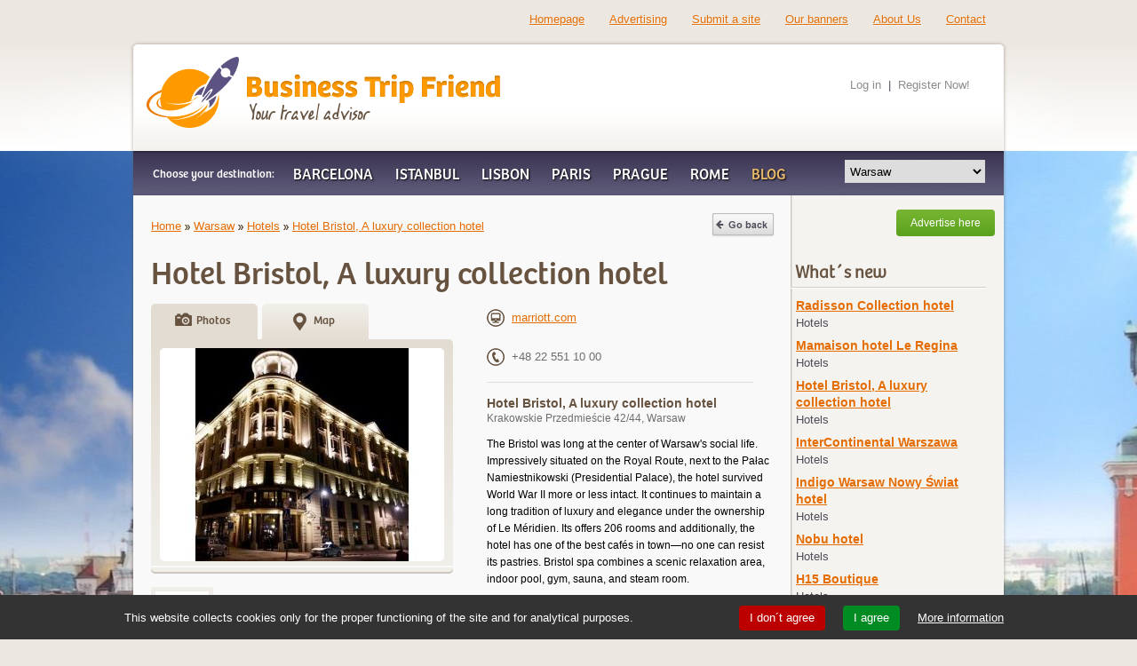

--- FILE ---
content_type: text/html; charset=UTF-8
request_url: https://www.businesstripfriend.com/record/32-warsaw/hotels/1849-hotel-bristol-a-luxury-collection-hotel/
body_size: 44586
content:
    
    <!DOCTYPE html PUBLIC "-//W3C//DTD XHTML 1.0 Strict//EN" "http://www.w3.org/TR/xhtml1/DTD/xhtml1-strict.dtd">
    <html xmlns="http://www.w3.org/1999/xhtml">
          
        <head>
            <title>Hotel Bristol, A luxury collection hotel :: Business Trip Friend</title>
            <meta http-equiv="Content-language" content="cz" />
            <meta name="description" content="The Bristol was long at the center of Warsaw's social life. Impressively situated on the Royal Route, next to the Pałac Namiestnikowski (Presidential Palace), the hotel survived World War II more or less intact. It continues to maintain a long tradition of luxury and elegance under the ownership of Le Méridien. Its offers 206 rooms and additionally, the hotel has one of the best cafés in town—no one can resist its pastries. Bristol spa combines a scenic relaxation area, indoor pool, gym, sauna, and steam room." />
            <meta http-equiv="Content-Type"     content="text/html; charset=utf-8" />
            <meta name="keywords"               content="" />
            <meta http-equiv="Cache-Control"    content="must-revalidate, post-check=0, pre-check=0" />
            <meta http-equiv="Pragma"           content="public" />
            <meta http-equiv="Cache-Control"    content="no-cache" />
            <meta name="robots"                 content="index,follow" />
            <meta http-equiv="Pragma"           content="no-cache" />
            <meta http-equiv="Expires"          content="-1" />
                        <meta property="og:image" content="https://businesstripfriend.com/images/dest_logo.pngidr=1849" /> 
            <meta name="author"      content="" />
            <meta name="owner"       content="" />
            <meta name="copyright"   content="" />
            <link rel="shortcut icon" type="image/ico" href="/images/faviconv2.ico">
            <link href="/css/btf.css" media="screen" rel="stylesheet" type="text/css" />
            <link href="/css/style.css" media="screen" rel="stylesheet" type="text/css" />
            <link rel="stylesheet" type="text/css" href="/css/jquery.lightbox-0.5.css" media="screen" />
            
            <script type="text/javascript" src="/js/jquery.min.js"></script>
            <script type="text/javascript" src="/js/jquery.carousel.js"></script>
            <script type="text/javascript" src="/js/jquery.lightbox-0.5.js"></script>
            <script type="text/javascript" src="/js/web.js"></script>
            <script type="text/javascript" src="https://maps.google.com/maps/api/js?key=AIzaSyBz_3fx4UQQQ0S0v5RWhEPqGX86weGWNIs"></script>
            <script type="text/javascript" src="/js/gmaps.js"></script>
            <script type="text/javascript" src="/js/BlankFilter.js"></script>
            <script type="text/javascript" src="/js/jquery.raty.min.js"></script>
            <script type="text/javascript" src="/js/selectbox.min.js"></script>
            <script type="text/javascript" src="/js/script.js"></script>
            <script type="text/javascript" src="/js/jquery.validate.js"></script>
            <script type="text/javascript" src="/js/additional-methods.js"></script>
            <script type="text/javascript" src="/js/validateForms.js"></script>
            <script type="text/javascript" src="/js/changePhoto.js"></script>
            <script type="text/javascript">
                var jqueryLightboxConfig = {
                    imageLoading: '/images/lightbox-ico-loading.gif',		// (string) Path and the name of the loading icon
                    imageBtnPrev: '/images/lightbox-btn-prev.gif',			// (string) Path and the name of the prev button image
                    imageBtnNext: '/images/lightbox-btn-next.gif',			// (string) Path and the name of the next button image
                    imageBtnClose: '/images/lightbox-btn-close.gif',		// (string) Path and the name of the close btn
                    imageBlank: '/images/lightbox-blank.gif',
                    fixedNavigation: true,
                    txtImage: 'Obrázek',
                    txtOf: 'ze'
                }
                $(function() {
                    $('.lightbox').lightBox(jqueryLightboxConfig);
                });
                
                 
            </script>
            <style type="text/css">
                                .pageIlu {background-image:url('/image-cache/?image=bg-dest_32-pic-1-warsaw.jpg&amp;width=&amp;height=&amp;method=1&amp;esm=1&amp;fill=fff&amp;format=jpeg&amp;q=8&amp;c=1') !important }
                /*.pageContentIn3 {background-image:url('/image-cache/?image=bg-dest_32-pic-1-warsaw.jpg&amp;width=&amp;height=&amp;method=1&amp;esm=1&amp;fill=fff&amp;format=jpeg&amp;q=8&amp;c=1') !important }*/
            </style>
			<script type="text/javascript">

			  var _gaq = _gaq || [];
			  _gaq.push(['_setAccount', 'UA-19260556-9']);
			  _gaq.push(['_trackPageview']);

			  (function() {
			    var ga = document.createElement('script'); ga.type = 'text/javascript'; ga.async = true;
			    ga.src = ('https:' == document.location.protocol ? 'https://ssl' : 'http://www') + '.google-analytics.com/ga.js';
			    var s = document.getElementsByTagName('script')[0]; s.parentNode.insertBefore(ga, s);
			  })();

			</script>
            <script src='https://www.google.com/recaptcha/api.js'></script>
        </head>

        <body>
<div id="fb-root"></div>
<script>(function(d, s, id) {
  var js, fjs = d.getElementsByTagName(s)[0];
  if (d.getElementById(id)) return;
  js = d.createElement(s); js.id = id;
  js.src = "//connect.facebook.net/en_US/sdk.js#xfbml=1&version=v2.4";
  fjs.parentNode.insertBefore(js, fjs);
}(document, 'script', 'facebook-jssdk'));</script>
                        
            <div class="pageIlu">
                <div class="topGlow">

                    <div class="pageLayout">

                        <div id="logo">
                            <h1><a href="/" title="Homepage">Business Trip Friend<span></span></a></h1>
                        </div> <!-- #logo -->

                        <div class="topLinks">
                            <ul>
                                <li><a href="/">Homepage</a></li>
                                <li><a href="/advertising/">Advertising</a></li>
                                <li><a href="/submit-a-site/">Submit a site</a></li>
                                <li><a href="/our-banners/">Our banners</a></li>
                                <li><a href="/about-us/">About Us</a></li>
                                <li><a href="/contact/">Contact</a></li>
                            </ul>
                        </div> <!-- .topLinks -->

                        <div class="pageContent"> 
                            <div class="pageContentIn">
                                <div class="pageContentIn2">
                                    <div class="pageContentIn3">

                                        <div class="topSearch">
                                            

        
    <div id="headerRight" class="signout">
        <p><a href="" title="" class="showLightbox showBubble" lightboxName="signinBox" bubble="bubbleName">Log in</a> <span>|</span> <a href="" title="" class="showLightbox showBubble" lightboxName="signupBox" bubble="bubbleName">Register Now!</a></p>

        <span style="display:none;" class="bubble" data="bubbleName">
            <span class="in">After logging in you will be able to evaluate and write reviews for cities and businesses!</span>
            <i class="ico"></i>
        </span>
    </div>
    
    <div id="fb-root"></div>
    <script>
        window.fbAsyncInit = function() {
            FB.init({
                appId: '522037441221482',
                cookie: true,
                xfbml: true,
                oauth: true
            });
            FB.Event.subscribe('auth.login', function(response) {
                window.location.reload();
            });
            FB.Event.subscribe('auth.logout', function(response) {
                window.location.reload();
            });
        };
        (function() {
            var e = document.createElement('script');
            e.async = true;
            e.src = document.location.protocol +
                    '//connect.facebook.net/en_US/all.js';
            document.getElementById('fb-root').appendChild(e);
        }());
    </script>                                        </div> <!-- .topSearch -->

                                        <div class="destinationsMenu">
                                            <div class="choose">
                                                Choose your destination:
                                            </div>
                                            <div class="destinations">
                                                <ul>
                                                    <li 
                                                        ><a href="/destination/6-barcelona/"><span><span><span>Barcelona</span></span></span></a></li>
                                                    <li 
                                                        ><a href="/destination/24-istanbul/"><span><span><span>Istanbul</span></span></span></a></li>
                                                    <li 
                                                        ><a href="/destination/22-lisbon/"><span><span><span>Lisbon</span></span></span></a></li>
                                                    <li 
                                                        ><a href="/destination/11-paris/"><span><span><span>Paris</span></span></span></a></li>
                                                    <li 
                                                        ><a href="/destination/8-prague/"><span><span><span>Prague</span></span></span></a></li>
                                                    <li 
                                                        ><a href="/destination/7-rome/"><span><span><span>Rome</span></span></span></a></li>
                                                                                                        <li id="blogMenuItem"><a href="http://blog.businesstripfriend.com"><span><span><span>Blog</span></span></span></a></li>
                                                </ul>
                                            </div>
                                            <div class="selectDestination">
                                                <select onChange="location.href=$(this).val()">
                                                    <option>All destinations</option>
                                                                                                        <option value="/destination/15-amsterdam-/">Amsterdam </option>
                                                                                                        <option value="/destination/21-athens/">Athens</option>
                                                                                                        <option value="/destination/6-barcelona/">Barcelona</option>
                                                                                                        <option value="/destination/12-berlin/">Berlin</option>
                                                                                                        <option value="/destination/16-brussels/">Brussels</option>
                                                                                                        <option value="/destination/31-budapest/">Budapest</option>
                                                                                                        <option value="/destination/17-copenhagen/">Copenhagen</option>
                                                                                                        <option value="/destination/26-dublin/">Dublin</option>
                                                                                                        <option value="/destination/10-frankfurt/">Frankfurt</option>
                                                                                                        <option value="/destination/27-geneva/">Geneva</option>
                                                                                                        <option value="/destination/19-helsinki/">Helsinki</option>
                                                                                                        <option value="/destination/24-istanbul/">Istanbul</option>
                                                                                                        <option value="/destination/35-kiev/">Kiev</option>
                                                                                                        <option value="/destination/22-lisbon/">Lisbon</option>
                                                                                                        <option value="/destination/23-london/">London</option>
                                                                                                        <option value="/destination/25-luxembourg/">Luxembourg</option>
                                                                                                        <option value="/destination/20-madrid/">Madrid</option>
                                                                                                        <option value="/destination/14-milan/">Milan</option>
                                                                                                        <option value="/destination/9-munich/">Munich</option>
                                                                                                        <option value="/destination/18-oslo/">Oslo</option>
                                                                                                        <option value="/destination/11-paris/">Paris</option>
                                                                                                        <option value="/destination/8-prague/">Prague</option>
                                                                                                        <option value="/destination/7-rome/">Rome</option>
                                                                                                        <option value="/destination/33-stockholm/">Stockholm</option>
                                                                                                        <option value="/destination/13-vienna/">Vienna</option>
                                                                                                        <option selected="selected"value="/destination/32-warsaw/">Warsaw</option>
                                                                                                        <option value="/destination/28-zurich/">Zurich</option>
                                                                                                    </select>
                                            </div>

                                            <div class="clearing"></div>
                                        </div> <!-- .destinationsMenu -->
                                        


    <div class="mainContent">
        <div class="mainCol">
            
    
            <div class="navigation"><a href="/">Home</a> 
                <a href="/destination/32-warsaw/">Warsaw</a>  
                <a href="/destination/32-warsaw/7-hotels/">Hotels</a>  
                <a href="/record/32-warsaw/hotels/1849-hotel-bristol-a-luxury-collection-hotel/">Hotel Bristol, A luxury collection hotel</a></div>
            <div class="clearing"></div>
            <h1>Hotel Bristol, A luxury collection hotel</h1>
             <a href="javascript:history.go(-1)"><img src="/images/back.png" alt="Go back" title="Go back" class="back" /></a>
            <script>
                $(function() {
                    $("a#img-photos").click(function() {
                        $("div#photos").attr("class", "btn-active");
                        $("a#main-photo").css("display", "");
                        $("div#record_map").css("display", "none");
                        $("div#maps").attr("class", "");
                    });
                    $("a#img-maps").click(function() {
                        $("div#maps").attr("class", "btn-active");
                        $("a#main-photo").css("display", "none");
                        $("div#record_map").css("display", "");
                        $("div#photos").attr("class", "");
                    });


                });


            </script>

                        
            <script type="text/javascript">
                $(document).ready(function() {
                map = new GMaps({
                div: '#map_canvas',
                        lat: - 12.043333,
                        lng: - 77.028333,
                        enableNewStyle: true
                });
                        $("a#img-maps").click(function() {
                GMaps.geocode({
                address: "Krakowskie Przedmiescie 42/44, Warsaw",
                        callback: function(results, status) {
                        map.refresh();
                                if (status == 'OK') {
                        var latlng = results[0].geometry.location;
                                map.setCenter(latlng.lat(), latlng.lng());
                                                                map.addMarker({
                                lat: latlng.lat(),
                                        lng: latlng.lng()
                                });
                                                        }
                        else
                        {
                        GMaps.geocode({
                        address: "Warsaw",
                                callback: function(results, status) {
                                map.refresh();
                                        if (status == 'OK') {
                                var latlng = results[0].geometry.location;
                                        map.setCenter(latlng.lat(), latlng.lng());
                                }
                                }
                        });
                        }
                        }

                });
                });
                });            </script>


            <div class="clearing"></div>


            <div class="RecordImages">
                <div class="img-buttons">
                    <div id='photos' class="btn-active">
                        <a id="img-photos" >Photos</a>
                    </div>
                    <div id='maps'>
                        <a id="img-maps" >Map</a>
                    </div>
                </div>
                <div class="img-content">
                                        <a id='main-photo' href="/image-cache/?image=1849-01.jp4efdd2f969559e8b1c92e99f32ded48e.jpg&width=&height=&method=1&esm=1&fill=fff&format=jpeg&q=8&c=1" class="lightbox"><img src="/image-cache/?image=1849-01.jp4efdd2f969559e8b1c92e99f32ded48e.jpg&width=320&height=240&method=1&esm=1&fill=fff&format=jpeg&q=8&c=1" alt="Hotel Bristol, A luxury collection hotel image" title="" /><span class="enlarge"></span></a>
		    <div id="record_map" style="display:none;width: 320px; height: 260px">
			<div id="map_canvas" style="width: 320px; height: 240px"></div>
			<a href="http://maps.google.com/?z=10&q=Krakowskie Przedmiescie 42/44, Warsaw" target="_blank" style="display: block; background: #EFEDE8; padding: 3px 6px; text-align: center; margin: 0px -10px; font-weight: bold">Show larger map</a>
		    </div>
                </div>
                <div class="img-bottom">&nbsp;</div>
                <div class="thumbnails">
                      
                    <div>
                        <a href="/image-cache/?image=1849-583336711371ef17adb10906044ab98e2c56f.jpg&width=&height=&method=1&esm=1&fill=fff&format=jpeg&q=8&c=1" class="lightbox"><img src="/image-cache/?image=1849-583336711371ef17adb10906044ab98e2c56f.jpg&width=60&height=60&method=3&esm=1&fill=fff&format=jpeg&q=8&c=1" alt="Hotel Bristol, A luxury collection hotel image" title="" /></a>
                    </div>
                                    </div>
            </div>



            <div class="recordText overviewText">
                                <a href="https://www.marriott.com/en-us/hotels/wawlc-hotel-bristol-a-luxury-collection-hotel-warsaw/overview/" class="web"><img class="contact" src="/images/icon-web.png" alt="web" />marriott.com</a><br/><br/>                                <span class="phone"><img class="contact" src="/images/icon-phone.png" alt="phone" />+48 22 551 10 00 </span><br/><br/>                <hr /> 
                <h2>Hotel Bristol, A luxury collection hotel</h2>
                <p class="adress">Krakowskie Przedmieście 42/44, Warsaw</p>
                <p>
                    The Bristol was long at the center of Warsaw's social life. Impressively situated on the Royal Route, next to the Pałac Namiestnikowski (Presidential Palace), the hotel survived World War II more or less intact. It continues to maintain a long tradition of luxury and elegance under the ownership of Le Méridien. Its offers 206 rooms and additionally, the hotel has one of the best cafés in town—no one can resist its pastries. Bristol spa combines a scenic relaxation area, indoor pool, gym, sauna, and steam room.                </p>
                <div class="shareBoxes">
                    <a target="_blank" id="facebook-button" href="http://www.facebook.com/sharer.php?u=http%3A%2F%2Fwww.businesstripfriend.com%2Frecord%2F32-warsaw%2Fhotels%2F1849-hotel-bristol-a-luxury-collection-hotel%2F&t=Hotel%20Bristol%2C%20A%20luxury%20collection%20hotel+::+Business+Trip+Friend"><img style="height:30px;top:2px; position:relative" src="/images/like.png" alt="" title="" /></a>
                    <a href="https://twitter.com/share?text=There are very good informations about Hotel Bristol, A luxury collection hotel in Warsaw" class="twitter-share-button" data-size="large">Tweet</a>
                    <script>!function(d, s, id) {
                                var js, fjs = d.getElementsByTagName(s)[0], p = /^http:/.test(d.location) ? 'http' : 'https';
                                        if (!d.getElementById(id)) {
                                js = d.createElement(s);
                                        js.id = id;
                                        js.src = p + '://platform.twitter.com/widgets.js';
                                        fjs.parentNode.insertBefore(js, fjs);
                                }
                                }(document, 'script', 'twitter-wjs');</script>


                </div>


            </div>

            <div class="clearing"></div>



            <div class="clearing"></div>


           

  <div class="hr hr2"></div>

            <h2 class="pageH2">Rating</h2>
            <div class="currentRating">
                                <div class="place">
                    <p>Overall score <span>18th</span></p>
                </div>
                                <div class="rateBox">
                    <div class="total">
                        <p class="ratyWrap"><span class="ratyLarge" data-score="0"></span></p>
                        <p class="totalText"><span><strong>0</strong> of 5 stars</span> 0 people have rated</p>
                        <div class="clearing"></div>
                    </div>
                    <div class="rateDetail">
                        <table>
                            <tbody>
                                                                    <tr>
                                        <td class="name">location</td>
                                        <td class="raty"><span class="ratyMiddle" data-score=""></span></td>
                                        <td class="score"><span></span> of 5</td>
                                    </tr>
                                                                        <tr>
                                        <td class="name">design of a hotel</td>
                                        <td class="raty"><span class="ratyMiddle" data-score=""></span></td>
                                        <td class="score"><span></span> of 5</td>
                                    </tr>
                                                                        <tr>
                                        <td class="name">visual aspect of a room</td>
                                        <td class="raty"><span class="ratyMiddle" data-score=""></span></td>
                                        <td class="score"><span></span> of 5</td>
                                    </tr>
                                                                        <tr>
                                        <td class="name">sleep quality</td>
                                        <td class="raty"><span class="ratyMiddle" data-score=""></span></td>
                                        <td class="score"><span></span> of 5</td>
                                    </tr>
                                                                        <tr>
                                        <td class="name">cleanliness</td>
                                        <td class="raty"><span class="ratyMiddle" data-score=""></span></td>
                                        <td class="score"><span></span> of 5</td>
                                    </tr>
                                                                        <tr>
                                        <td class="name">food quality</td>
                                        <td class="raty"><span class="ratyMiddle" data-score=""></span></td>
                                        <td class="score"><span></span> of 5</td>
                                    </tr>
                                                                        <tr>
                                        <td class="name">value for money</td>
                                        <td class="raty"><span class="ratyMiddle" data-score=""></span></td>
                                        <td class="score"><span></span> of 5</td>
                                    </tr>
                                                                </tbody>
                        </table>
                    </div>
                </div>
                <div class="showDetailBox">
                    <p><a href="#comments">view detailed rating</a></p>
                    <i class="ico icoRateShow"></i>
                </div>
                <div class="clearing"></div>
            </div>
           
 <a name="rating"></a>
                          <div class="rateUnloggedWrap">
                <div class="rateUnlogged">
                    <p>If you want to comment, please <a href="" class="buttonGreen showLightbox" lightboxName="signinBox" title="">Login</a> or <a href="" class="buttonGreen showLightbox" lightboxName='signupBox' title="">Register</a></p>
                </div>
            </div>
            
            
            
           
    <a name="comments"></a>
<h2 class="pageH2">Comments</h2>
            <div class="comments">
                                <p>No one rated this. Be the first!</p>
                            </div>        </div>


        <div class="rightCol">
            
            <p class="ad-link">
            <a href="/banneradverts" class="buttonGreen" title="">Advertise here</a>
        </p>
    
    <div class="adboxes">
    </div>
    <hr style="visibility: hidden; clear: both;">
            

<strong class="hdr">What´s new</strong>

<ul class="mostViewedItems">
        <li>
        <a href="/record/32-warsaw/hotels/1851-radisson-collection-hotel/"><span>Radisson Collection hotel</span></a><br />
        Hotels    </li>
        <li>
        <a href="/record/32-warsaw/hotels/1850-mamaison-hotel-le-regina/"><span>Mamaison hotel Le Regina</span></a><br />
        Hotels    </li>
        <li>
        <a href="/record/32-warsaw/hotels/1849-hotel-bristol-a-luxury-collection-hotel/"><span>Hotel Bristol, A luxury collection hotel</span></a><br />
        Hotels    </li>
        <li>
        <a href="/record/32-warsaw/hotels/1848-intercontinental-warszawa/"><span>InterContinental Warszawa</span></a><br />
        Hotels    </li>
        <li>
        <a href="/record/32-warsaw/hotels/1847-indigo-warsaw-nowy-swiat-hotel/"><span>Indigo Warsaw Nowy Świat hotel</span></a><br />
        Hotels    </li>
        <li>
        <a href="/record/32-warsaw/hotels/1846-nobu-hotel/"><span>Nobu hotel</span></a><br />
        Hotels    </li>
        <li>
        <a href="/record/32-warsaw/hotels/1845-h15-boutique/"><span>H15 Boutique</span></a><br />
        Hotels    </li>
        <li>
        <a href="/record/32-warsaw/hotels/1844-polonia-palace-hotel/"><span>Polonia Palace Hotel</span></a><br />
        Hotels    </li>
        <li>
        <a href="/record/32-warsaw/sights--culture/1449-wilanow-palace/"><span>Wilanów Palace</span></a><br />
        Sights &amp; culture    </li>
        <li>
        <a href="/record/32-warsaw/sights--culture/1448-copernicus-science-centre-/"><span>Copernicus Science Centre </span></a><br />
        Sights &amp; culture    </li>
        
</ul>
            
    
    <div class="adboxes">
    </div>
    <hr style="visibility: hidden; clear: both;">
            <strong class="hdr">Join us on Facebook!</strong>

            

<div class="fb-like-box" data-href="http://www.facebook.com/pages/Business-Trip-Friend/339461906079520" data-width="234" data-height="400" data-max-rows="6" style="margin-left:5px" data-show-faces="true" data-stream="false" data-header="false"></div>	    
	    

    <a href="https://www.instagram.com/businesstripfriend/" target="_blank">
	<img src="/images/followOnInstagram.png" style="width: 195px; padding: 14px;" title="Follow us on Instagram" border="0">
    </a>


        </div>

        <div class="clearing"></div>
        
    </div> <!-- .mainContent -->


    
    <div class="adbox-skyscraper">
    </div>
    <hr style="visibility: hidden; clear: both;">
                                        <div class="footer">

                                            <div class="footerDelimiter">

                                                <div class="btf">
                                                    <img src="/images/footerLogo.png" alt="Business Trip Friend" title="Business Trip Friend" />
                                                    <p>
                                                        &copy; 2013 BusinessTripFriend.com<br /><br />
                                                        All rights reserved. BusinessTripFriend is not a booking agent and does not charge any service fees to users of our site.<br /><br />
                                                        BusinessTripFriend is not responsible for content on external web sites.
                                                        <br /><br />
                        If you have any problem with our website, please contact us at:
                        <a href="mailto:renata.businesstrip@seznam.cz">renata.businesstrip@seznam.cz</a>
                                                    </p>
                                                    <p><a href="/about-cookies/">About cookies</a>, <a href="/privacy-policy/">Privacy policy</a></p>
                                                </div>

                                                <div class="footerRight">

                                                    <div class="footerMenu">
                                                        » <a href="/">Homepage</a>
                                                        » <a href="/advertising/">Advertising</a>
                                                        » <a href="/about-us/">About Us</a>
                                                                                                                » <a href="/contact/">Contact</a>
                                                        » <a href="/termsandconditions/">Terms and Conditions</a>
                                                    </div>

                                                    <div class="about">
                                                        <h4>About Us</h4>
                                                        <p>
                                                            The trip advisor Business Trip Friend has been created by our international team of travel specialists in cooperation with local consultants and offers everything what the discerning business traveller can ask for.
                                                        </p>
                                                        <p>
                                                            <a href="/about-us/">Read more about us</a>
                                                        </p>
                                                    </div>

                            <div class="advertise">
                                <h4>Join us</h4>
                                <p>
                                    Are you a manager of a first-class hotel, restaurant, taxi company, music club, escort service? Or perhaps are you a tour guide or interpreter? Do you offer the excellent service? Being in our portal will be valuable for you!
                                </p>
                                <p>
                                    <a href="/submit-a-site/">Read more</a>
                                </p>
                            </div>

                                                    <div class="social">
                                                        <h4>Follow us!</h4>
                                                        <p>
                                                            Follow us on social networks to get latest updates.
                                                        </p>

                                                        <p>
                                                            <a target="_blank" href="http://www.facebook.com/pages/Business-Trip-Friend/339461906079520"><img src="/images/footer-fb.png" alt="facebook-icon" title="" /></a>
                                                            <a target="_blank" href="https://twitter.com/trip_friend"><img id="tweet" src="/images/tw.png" alt="twitter-icon" title="" /></a>
                                                                                                                    </p>
                                                        <div id="bp">
                                                        <p>
                                                            Hosting & webdevelopment
                                                        </p>
                                                        <p>
                                                            <a title="BePositive - webdevelopment, eshop, webdesign" target="_blank" href="http://www.bepositive.cz"><img src="/images/bp-logo.png" alt="BePositive logo" /></a>
                                                            
                                                        </p>
                                                        <p>
                                                            <img src="/images/enkidu.jpg" alt="logo Enkidu" />
                                                        </p>
                                                        </div>
                                                    </div>

                                                </div>
                                                <div class="clearing"></div>
                                            </div> <!-- .footerDelimiter -->
                                        </div>

                                        <div class="clearing"></div>
                                    </div> <!-- .pageContentIn3 -->
                                </div> <!-- .pageContentIn2 -->
                            </div> <!-- .pageContentIn -->
                        </div> <!-- .pageContent -->

                    </div> <!-- .pageLayout -->

                </div> <!-- .topGlow -->
            </div> <!-- .pageIlu -->
            

    
    <div id="signupBox" class="lightboxBox">
        <div class="lightboxBg"></div>
        <div class="wrap">
            <div class="inner">
                <h2>Register now!<i class="ico icoUnlock"></i></h2>
                <p>Do you travel often? Share your experience! After registration you can write reviews about cities, hotels, restaurants, nightlife and other services. Your comments and advices will help other travellers. The best reviewers will be rewarded!</p>
                                <form method="post" id="signupForm" action="" class="frm">
                    <p>
                        <label class="lbl" for="login">Your name (display as):</label>
                        <input type="text" name="login" id="login" class="inp" value="" />
                        <span class="clearfix"></span>
                    </p>
                    <p>
                        <label class="lbl" for="email">E-mail:</label>
                        <input type="text" name="email" id="email" class="inp" value="@" />
                        <span class="clearfix"></span>
                    </p>
                    <p>
                        <label class="lbl" for="conf_email">Confirm e-mail:</label>
                        <input type="text" name="conf_email" id="conf_email" class="inp" value="@" />
                        <span class="clearfix"></span>
                    </p>
                    <p>
                        <label class="lbl" for="pass">Password:</label>
                        <input type="password" name="pass" id="pass" class="inp" value="" />
                        <span class="clearfix"></span>
                    </p>
                    <p>
                        <label class="lbl" for="conf_pass">Confirm password:</label>
                        <input type="password" name="conf_pass" id="conf_pass" class="inp" value="" />
                        <span class="clearfix"></span>
                    </p>
                    <p>
                        <label class="lbl" for="Cans">Capital of <strong>France</strong>?:</label>
                        <input type="hidden" name="Cstate" value="France">
                        <input type="text" name="Cans" id="Cans" class="inp" value="" />
                        <span class="clearfix"></span>
                    </p>
                    <p>We process the information you provide to us under the <a href="/privacy-policy/" target="_blank">Privacy Policy</a></p>
                    <p class="buttonWrap">
                        <input type="submit" name="send" class="submitGreen" value="Register" />
                        <span class="clearfix"></span>
                    </p>

                </form>
            </div>
            <span id="lightboxClose"></span>
        </div>
    </div>
    
    <div id="signinBox" class="lightboxBox">
        <div class="lightboxBg"></div>
        <div class="wrap">
            <div class="inner">
                <h2>Login to your <span>Business Trip Friends</span> account<i class="ico icoUnlock"></i></h2>
            </div>

                            <div class="inner">
                <form id="signinForm" method="post" action="" class="frm">
                    <p>
                        <label class="lbl" for="login_name">Username or email</label>
                        <input type="text" name="login" id="login_name" class="inp" value=""/>
                        <span class="clearfix"></span>
                    </p>
                    <p>
                        <label class="lbl" for="login_pass">Password</label>
                        <input type="password" name="pass" id="login_pass" class="inp" value=""/>
                        <span class="clearfix"></span>
                    </p>
                    <p class="buttonWrap">
                        <input type="submit" name="send" class="submitGreen" value="Login" />
                        <span class="clearfix"></span>
                    </p>

                </form>
                <p class="bttm"><a href="#" title=""  class="lightboxChange" lightboxName="signupBox">You don´t have an account? REGISTER NOW!</a></p>
                <p class="bttm"><a href="#" title=""  class="lightboxChange" lightboxName="forgotPassBox">Have you forgot your password?</a></p>
            </div>
            <span id="lightboxClose"></span>
        </div>
    </div>

    <div id="forgotPassBox" class="lightboxBox">
        <div class="lightboxBg"></div>
        <div class="wrap">
            <div class="inner innerBrdrBt">
                <h2>Forgot password<i class="ico icoLock"></i></h2>
                <p>If you forgot your password, here you can set a new one. To complete the password change is required to confirm a link that you send the mail.</p>
            </div>
            <div class="inner">
                <form id="changePassForm" method="post" action="" class="frm">
                    <p>
                        <label class="lbl" for="forgot_email">Username or email</label>
                        <input type="text" name="email" id="forgot_email" class="inp" value="" />
                        <span class="clearfix"></span>
                    </p>
                    <p>
                        <label class="lbl" for="chppass">New password</label>
                        <input type="password" name="pass" id="chppass" class="inp" value="" />
                        <span class="clearfix"></span>
                    </p>
                    <p>
                        <label class="lbl" for="forgot_conf_pass">Confirm new password</label>
                        <input type="password" name="conf_pass" id="forgot_conf_pass" class="inp" value="" />
                        <span class="clearfix"></span>
                    </p>
                    <p class="buttonWrap">
                        <input type="submit" name="send" class="submitGreen" value="Save password" />
                        <span class="clearfix"></span>
                    </p>
                </form>
            </div>
            <span id="lightboxClose"></span>
        </div>
    </div>

    
    <div id="newUserBox" class="lightboxBox">
        <div class="lightboxBg"></div>
        <div class="wrap-newUserBox">
            <img src="/images/new-user.png" width="976" height="630" alt="" />
            <p><a href="" title="" id="lightboxClose">Click on the button or press ESC to exit.<i>x</i></a></p>
        </div>
    </div>             <script type="text/javascript">
                window.__mYx = window.__mYx || {};
                window.__mYx.code = 'v1b351jX6kxz4h3C182Yt46E1ys:2109:27';
                var scriptTag = document.createElement('script');
                scriptTag.type = 'text/javascript';
                scriptTag.src = (('https:' == document.location.protocol) ? 'https://secure.myxheat.com' : 'http://api.myx.cz') + '/js/myx.js';
                scriptTag.defer = true;
                document.getElementsByTagName("head")[0].appendChild(scriptTag);
            </script>
            <noscript><a href="http://www.myx.cz">Heat maps</a></noscript>

            <link rel="stylesheet" type="text/css" href="/bower_components/be-cookies-bar/dist/cookiesbar.css"/>
            <script src="/bower_components/be-cookies-bar/dist/cookiesbar.min.js"></script>
            <script>
                $.cookiesBar.init({
                    info_link: '/about-cookies/',
                    text: "This website collects cookies for the proper functioning of the site for analytical and marketing purposes.",
                    info_text: "More information",
                    agree_text: "I agree"
                });
            </script>
        </body>
    </html>

--- FILE ---
content_type: text/css
request_url: https://www.businesstripfriend.com/css/btf.css
body_size: 55321
content:
/* Autor: Přemysl Posker */

#recaptcha_widget_div {float:left}

* {margin: 0px; padding: 0px;}
.clearing:after {content:".";display:block;height:0;clear:both;visibility:hidden;}
* html .clear {height:1%;} /*skryto pred IE-mac*/
.clearing {clear:both;}
body {font-size:81.25%;font-family:Arial,Verdana,sans-serif;line-height:1.5em;background:#ece7e1 url(/images/bgBody.png) repeat-x top;padding:0px 0px 50px 0px;color:#504C59;}
img {border:0px;}
label {cursor:pointer;}
a {text-decoration:underline;}
a:hover {text-decoration:none;}
.textCenter {text-align:center;}
.textRight {text-align:right;}
.text-brown {color: #66523F;}

@font-face {font-family: BreeRg; 	src: url(/fonts/BREEREGULAR.OTF);}
@font-face {font-family: BreeLt; 	src: url(/fonts/BREELIGHT.OTF);}
@font-face {font-family: BreeBd; 	src: url(/fonts/BREEBOLD.OTF);}

.pageLayout {width:988px;margin:0px auto;padding:0px;position:relative;}
.pageIlu {background:url(/images/pageIlu.jpg) no-repeat center 170px;min-width:988px;}
.topGlow {background:url(/images/topGlow.png) no-repeat center 36px;min-width:988px;}

.pageContent {background:url(/images/bgPageLayout.png) no-repeat left top;padding-top:8px;min-height:1px;}
.pageContentIn {background:url(/images/bgPageLayout.png) no-repeat -988px bottom;padding-bottom:8px;min-height:1px;}
.pageContentIn2 {background:url(/images/bgPageLayout.png) repeat-y -1976px top;padding-bottom:8px;min-height:1px;}
.pageContentIn3 {padding:0px 4px;min-height:1px;}

/* logo */
#logo {width:398px;height:80px;display:block;left:19px;top:64px;position:absolute;overflow:hidden;z-index:1;}
	#logo h1, #logo h1 span, #logo strong, #logo strong span {display:block;width:398px;height:80px;overflow:hidden;cursor:pointer;}
	#logo span {background:url(/images/logo.png) no-repeat top left;position:absolute;top:0px;left:0px;z-index:10;}
	#logo a {color:#000;}

.topLinks {height:34px;padding:12px 12px 0px 0px;text-align:right;}
	.topLinks ul {list-style:none;}
	.topLinks li {display:inline;margin:0px 12px;}
	.topLinks a {color:#e66d00;text-shadow:#f3f5f7 1px 1px 1px;}

.topSearch {height:116px;background:url(/images/bgTopSearch.gif) no-repeat bottom left;text-align:right;}
	.topSearch form {border:1px solid #d9d9d9;border-top:1px solid #c0c0c0;float:right;margin:38px 20px 0px 0px;height:31px;min-height:1px;padding:0px;}
	.topSearch .q {border:0px;vertical-align:middle;width:158px;height:14px;padding:8px;font-style:italic;color:#665240;font-weight:bold;font-size:1em;}
	.topSearch .submit {border:0px;vertical-align:middle;}

.destinationsMenu {padding:0px;font-family:BreeRg;background:#4a4563 url(/images/bgDestinationsMenu.gif) repeat-x top left;color:#fff;height:50px;}
	.destinationsMenu .choose {width:159px;float:left;text-align:right;padding-top:17px;}

	.destinationsMenu .destinations {width:634px;float:left;text-align:center;padding:8px 0px 0px 8px;}
	.destinationsMenu .destinations ul {display:inline;list-style:none;}
	.destinationsMenu .destinations li {float:left;margin:0px 1px;}
	.destinationsMenu .destinations a {display:block;height:42px;padding-left:4px;float:left;font-size:1.3em;text-transform:uppercase;text-decoration:none;text-shadow:#000000 1px 1px 2px;color:#fff;}
	.destinationsMenu .destinations a span {display:block;height:42px;padding:0px;padding-right:4px;cursor:pointer;}
	.destinationsMenu .destinations a span span {display:block;height:42px;padding:0px;}
	.destinationsMenu .destinations a span span span {display:block;height:32px;padding:10px 7px 0px 8px;}
	.destinationsMenu .destinations a:hover {color:#E66D00;}
	.destinationsMenu .destinations .active a {background:url(/images/bgDestinationsActiveItem.png) no-repeat left top;text-shadow:none;color:#E66D00;}
	.destinationsMenu .destinations .active a span {background:url(/images/bgDestinationsActiveItem.png) no-repeat right -42px;}
	.destinationsMenu .destinations .active a span span {background:url(/images/bgDestinationsActiveItem.png) repeat-x left -84px;}
	.destinationsMenu .destinations .active a span span span {background:url(/images/bgDestinationsActiveItemShadow.png) no-repeat left bottom;}

	.destinationsMenu .selectDestination {width:179px;float:left;padding-top:10px;}
	.destinationsMenu .selectDestination select {border:1px solid #d9d9d9;padding:1px;height:26px;width:158px;}

.destinationContextMenu {background:#f6f6f4 url(/images/bgDestinationContextMenu.gif) repeat-x bottom;padding:14px 0px 13px 5px;font-size:1.07em;}
	.destinationContextMenu ul {list-style:none;}
	.destinationContextMenu li {float:left;margin:0px;}
	.destinationContextMenu a {display:block;float:left;margin:0px 0px 0px 0px;height:28px;text-decoration:none;color:#665240;text-shadow:#fff 1px 1px 1px;}
	.destinationContextMenu a span {display:block;float:left;height:28px;cursor:pointer;}
	.destinationContextMenu a span span {padding:3px 9px 0px 9px;height:25px;}

	.destinationContextMenu a:hover {color:#e66d00;}

	.destinationContextMenu .active a {background:url(/images/bgDestinationContextMenuItemActive.gif) repeat-x left -56px;color:#e66d00;}
	.destinationContextMenu .active a span {background:url(/images/bgDestinationContextMenuItemActive.gif) no-repeat left 0px;}
	.destinationContextMenu .active a span span {background:url(/images/bgDestinationContextMenuItemActive.gif) no-repeat right -28px;}

.mainContent {position:relative;background:url(/images/bgMainContent.gif) repeat-y right;_height:1px;min-height:1px;}
	.advertRight {position:absolute;top:10px;left:1000px;}

.rightCol {width:230px;float:right;margin:10px 10px 0px 0px;}
	.rightColIn {padding-left:10px;}
	.rightCol .advertRightCol {margin-bottom:15px;}
	.rightCol .hdr {display:block;font-family:BreeLt;font-size:1.538em;color:#66523F;padding:6px 0px 8px 5px;margin:0px 10px 10px 0px;background:url(/images/bgHdr.gif) no-repeat left bottom;}

	.rightCol .mostViewedItems {list-style:none;margin-bottom:20px;padding-right:10px;}
	.rightCol .mostViewedItems li {margin-bottom:7px;padding:0px 0px 0px 6px;}
	.rightCol .mostViewedItems li a {font-size:1.1em;color:#E56C00;}
	.rightCol .mostViewedItems li a span {font-weight:bold;cursor:pointer;}

	.rightCol .rightColMenu {padding:10px 0px 20px 0px;font-size:1.1em;}
	.rightCol .rightColMenu a {color:#E56C00;font-weight:bold;}
	.rightCol .rightColMenu ul {list-style:none;}

	.rightCol .rightColMenu ul li a span {display:block;}
	.rightCol .rightColMenu ul li a span span {padding:15px 20px;}

	.rightCol .rightColMenu ul li.active {background:url(/images/bgRightMenuActiveItem.png) repeat-y left;}
	.rightCol .rightColMenu ul li.active a {background:url(/images/bgRightMenuActiveItem.png) no-repeat -240px top;color:#66523F;text-decoration:none;}
	.rightCol .rightColMenu ul li.active a span {background:url(/images/bgRightMenuActiveItem.png) no-repeat -480px bottom;cursor:pointer;}
	.rightCol .rightColMenu ul li.active a span span {background:url(/images/rightMenuArrow.png) no-repeat left 15px;}

.mainCol {width:702px;float:left;margin:10px 0px 0px 20px;padding-top:15px;position:relative;}
	.mainCol h1, .mainCol .h1 {display:block;font-size:2.77em;font-family:BreeRg;font-weight:normal;color:#66523F;line-height:1.2em;margin-bottom:10px;padding-right:90px;}
	.mainCol .h1index {padding-right:0px;}
	.mainCol h2, .mainCol .h2 {display:block;font-size:1.538em;padding:16px 0px 6px 5px;font-family:BreeLt;font-weight:normal;color:#66523F;line-height:1.2em;margin-bottom:19px;background:url(/images/bgHdr.gif) no-repeat left bottom;}
	.mainCol .h2noLine {background:none;padding-left:0px;padding-bottom:0px;margin-bottom:5px;}
	.mainCol .h1list {margin-bottom:0px;}
	.mainCol .subH1 {font-family:BreeLt;font-size:1.384em;color:#66523F;display:block;margin-bottom:25px;font-weight:normal;}
	.mainCol h3, .mainCol .h3 {display:block;font-size:1.384em;padding:16px 0px 0px 0px;font-family:BreeBd;font-weight:normal;color:#66523F;line-height:1.2em;margin-bottom:5px;}
  .mainCol h3.b{display: inline; font-size: 1.224em;}
  .mainCol .termsul{margin-left: 50px;}
	.mainCol a {color:#E56C00;}
	.mainCol .hr {border-top:1px solid #d9ccc1;border-bottom:1px solid #fff;clear:both;margin-bottom:15px;}
	.mainCol p {margin-bottom:15px;}
	.mainCol .back {position:absolute;top:10px;right: 0px;}
	.mainCol .more {font-size:1.1em;line-height:1.8em;}
	.mainCol .advertMainCol {float:right;}
	.mainCol .advertMainInlineLeft {float:left;margin-bottom:20px;margin-right:20px;}
	.mainCol .advertMainInlineRight {float:right;margin-bottom:20px;}
	.mainCol .col1_2 {float:left;width:340px;}
	.mainCol .col2_2 {float:right;width:340px;}
	.mainCol ul.list , .userCol ul{list-style:none;margin:0px 0px 15px 15px;}
        .userCol p.less {width:100%; text-align:right; font-weight: bold}
         #hiddenBox {width:100%; display:block; float:left}
	.mainCol ul.list li, .userCol ul li {background:url(/images/listUl1.png) no-repeat left 7px;padding-left:22px;margin-bottom:2px;}
	.mainCol ul.list li ul, .userCol ul li ul {margin-bottom:0px;}
	.mainCol ul.list li ul li, .userCol ul li ul li {background:url(/images/listUl2.png) no-repeat left 8px;padding-left:15px;}
	.mainCol ol {margin:0px 0px 15px 20px;font-weight:bold;color:#E56C00;}
	.mainCol ol div {font-weight:normal;color:#504C59;}
	.mainCol ol li {margin-bottom:2px;}
	.mainCol ol ol {margin-bottom:0px;list-style:lower-alpha;font-weight:normal;}

	.mainCol table caption {text-align:left;padding-bottom:7px;color:#333333;font-weight:bold;}
	.mainCol .commonTable {border-collapse:collapse;width:100%;margin-bottom:20px;}
	.mainCol .commonTable th {background:#DDD2CA;border:1px solid #fff;color:#665240;font-weight:bold;padding:.5em;}
	.mainCol .commonTable td {background:#F0EEEC;border:1px solid #fff;padding:.5em;text-align:center;}
	.mainCol .commonTable td.highlight {color:#E66D00;font-weight:bold;}

	.mainCol .rowTable {border-collapse:collapse;width:100%;margin-bottom:20px;}
	.mainCol .rowTable th {background:#DDD2CA;border-bottom:1px solid #fff;color:#665240;font-weight:bold;padding:.3em;}
	.mainCol .rowTable td {background:#F0EEEC;border-bottom:1px solid #ddd2ca;padding:.3em;text-align:center;}
	.mainCol .rowTable td.highlight {color:#E66D00;font-weight:bold;}
	.mainCol .rowTable tr:hover td {background:#f7f5f4;}

	.featured {padding-bottom:20px;}
	.featured h3 {display:block;font-family:BreeLt;font-size:1.538em;color:#66523F;padding:9px 0px 10px 5px;margin:0px 10px 10px 0px;background:url(/images/bgHdr.gif) no-repeat left bottom;}
	.featured .featuredItem {float:left;margin:0px 18px 18px 0px;}
	.featured .featuredItemLast {margin-right:0px;}
	.featured .featuredItem p {padding:0px 7px;}
	.featured .featuredItem h4 {padding:0px 7px;font-size:1.23em;font-weight:normal;line-height:1.4em;}

	.featuredSmall {width:522px;float:left;}
	.featuredSmall .featuredItem {width:242px;height:277px;padding:5px;background:url(/images/featuredItemSmall.png) no-repeat top left;}

	.featuredLarge {width:702px;}
	.featuredLarge .featuredItem {width:332px;height:277px;padding:5px;background:url(/images/featuredItemLarge.png) no-repeat top left;}
	.featuredLarge .featuredItem h4 {margin-bottom:10px;}

	.whatIsNew {padding-bottom:30px;}
	.whatIsNew h4 {font-family:BreeLt;color:#66523F;font-size:1.538em;margin-bottom:15px;}
	.whatIsNew h3 {display:block;font-family:BreeLt;font-size:1.538em;color:#66523F;padding:6px 0px 8px 5px;margin:0px 10px 10px 0px;background:url(/images/bgHdr.gif) no-repeat left bottom;}
	.whatIsNew .column {width:220px;float:left;margin-right:20px;}
	.whatIsNew .columnLast {margin-right:0px;}
	.whatIsNew ul {list-style:none;margin-bottom:20px;padding-right:10px;}
	.whatIsNew li {margin-bottom:7px;padding:0px 0px 0px 6px;background:none;}
	.whatIsNew a {font-size:1.1em;color:#E56C00;}
	.whatIsNew a span {font-weight:bold;cursor:pointer;}

	.sortOptions {background:#e8e4de url(/images/bgSort.png) no-repeat;height:31px;padding-top:1px;margin-bottom:28px;}
	.sortOptions .sort {padding:5px 0px 0px 11px;float:left;}
	.sortOptions .sort a, .sortOptions .sort span {margin:0px 3px;}
	.sortOptions .sort strong {color:#333333;}

	.sortOptions2 .sortSep {float:left;}
	.sortOptions2 {height:41px;padding-top:1px;background-position:0px -32px;}
	.sortOptions2 .sort {padding:11px 15px 0px 11px;}
	.sortOptions2 .weather {float:left;padding:5px 30px 0px 16px;color:#333333;font-weight:bold;}
	.sortOptions2 .weather img {vertical-align:middle;margin-bottom:3px;margin-left:5px;}
	.sortOptions .score {float:right;color:#333333;font-weight:bold;padding:10px 14px 0px 0px;}
	.sortOptions .score strong {font-weight:normal;font-family:BreeRg;color:#E56C00;font-size:2em;vertical-align:middle;}

   /* Autor: Martin Dědík - UPRAVY CSS - TOPOV�?NÍ */
   /* STARE
   .listItem {background:url(/images/bgListItem.png) repeat-y -1404px top;margin-bottom:18px;}
   .liIn {background:url(/images/bgListItem.png) no-repeat left top;}
      NOVE */
   .listItem {
      background-color: white;
      margin-bottom: 18px;
   }


   .liIn {
      border: 1px solid #cec7c0;
      border-bottom: 3px solid #cec7c0;
      border-radius: 5px;
      overflow: hidden;

   };


   /* Autor: Martin Dědík - UPRAVY CSS - TOPOV�?NÍ KONEC */

	div.liIn2 {background:url(/images/records-top-bg.jpg) repeat-x -702px bottom;padding:5px 12px 7px 5px;}

    /* Autor: Martin Dědík - UPRAVY CSS - TOPOV�?NÍ */
    /* STARE
	.listItem .listImg {float:left;width:128px;overflow:hidden;position:relative;}
	    NOVE */
   .listItem .listImg {float:left;width:128px;overflow:hidden;position:relative; margin: 4px 0px 0px 4px;}
    /* Autor: Martin Dědík - UPRAVY CSS - TOPOV�?NÍ KONEC*/

   .listItem .listImg ul {list-style:none;width:128px;height:128px;}
	.listItem .listImg ul li {width:128px;height:128px;float:left;position:relative;}
	.listItem .listImg .enlarge {display:none;position:absolute;top:46px;left:46px;width:35px;height:35px;background:url(/images/enlarge.png) no-repeat;cursor:pointer;}
	.listItem .listImg a:hover .enlarge {display:block;}
	.listItem .listImg .carousel-wrap {width:128px;height:128px;overflow:hidden;margin-bottom:9px;}
	.listItem .listImg .carousel-pagination {height:12px;margin-bottom:10px;}
	.listItem .listImg .carousel-pagination table {border-collapse:collapse;margin:0px auto;}
	.listItem .listImg .carousel-pagination a {display:block;width:12px;height:12px;float:left;margin:0px 4px;position:relative;text-indent:-9999px;}
	.listItem .listImg .carousel-pagination a span {display:block;width:12px;height:12px;position:absolute;top:0px;left:0px;background:url(/images/sliderDots.png) no-repeat top left;cursor:pointer;}
	.listItem .listImg .carousel-pagination a.active span {background-position:0px -12px;}

   /* Autor: Martin Dědík - UPRAVY CSS - TOPOV�?NÍ */
   /* STARE
     .listItem .listDesc {float:right;width:542px;padding-top:3px;}
      NOVE */
   .listItem .listDesc {float:right;width:552px;padding-top:10px; font-family: Arial; font-size: 12px; color: #605C58}
	/* Autor: Martin Dědík - UPRAVY CSS - TOPOV�?NÍ KONEC */

   .listItem .listDesc img {vertical-align:middle;margin-bottom:4px;}
	.listItem .listDesc .h2 {display:inline;font-size:1.384em;position: relative; margin-right:15px;color:#66523F;font-family:BreeRg;font-weight:normal;background:none;padding:0px;}
	.listItem .listDesc .h2 a.header {font-size:1.384em!important; color:#66523F!important; text-decoration:none!important;}
        .listItem .listDesc .h2 a.header:hover {text-decoration:underline!important;}
        //.listItem .listDesc .h2 a {font-size:0.75em;font-family:Arial;font-weight:bold;}
	.listItem .listDesc p { margin-top:-5px; margin-right: 10px; margin-bottom: 0px; line-height: normal;}
	.listItem .listDesc .more {padding:0px;text-align:right;background:url(/images/bgListMore.gif) no-repeat right 50%;padding-right:11px;}
	.listItem .listDesc .web {white-space:nowrap;margin-right:20px;}
	.listItem .listDesc .email {white-space:nowrap;margin-right:20px;}
	.listItem .listDesc .phone {white-space:nowrap;margin-right:20px;}
	.listItem .listDesc img.contact {margin-right: 8px;}
        .listItem .listDesc .review {float:right;margin-right: 10px; margin-bottom: 10px}


   /* Autor: Martin Dědík - TOPOV�?NÍ (NOVE RADKY KTERE OZNACUJI TOP a TIP)*/
	.liIn-top {
      background-color: #e9ecf0;
   }
   .listItem .listDesc-top_tip {
      background: url(/images/tip_star.png) no-repeat 506px 5px;
   }
	/* Autor: Martin Dědík - TOPOV�?NÍ KONEC */

	.pages {}
	.pages .prevNext {width:149px;height:24px;margin:0px auto;background:url(/images/bgPrevNext.gif) no-repeat top center;margin-bottom:12px;}
	.pages .prevNext .previous {float:left;}
	.pages .prevNext .next {float:right;}
	.pages .links {text-align:center;color:#504C59;margin-bottom:30px;}
	.pages .links ul {list-style:none;display:inline;}
	.pages .links li {display:inline;}
	.pages .links a {margin:0px 3px;}
	.pages .links strong {margin:0px 3px;}

	.pagesTop {float: right; margin-top: 30px;}
	.pagesTop .prevNext {width:149px;height:24px;margin:0px auto;margin-bottom:12px;}
	.pagesTop .prevNext .previous {float:left;}
	.pagesTop .prevNext .next {float:right;}
	.pagesTop .links {text-align:center;color:#504C59;margin-bottom:30px;}
	.pagesTop .links ul {list-style:none;display:inline;}
	.pagesTop .links li {display:inline;}
	.pagesTop .links a {margin:0px 3px;}
	.pagesTop .links strong {margin:0px 3px;}

        .btnBTF{
            cursor: pointer;
            color: #504C59;
            background: #f5f5f5; /* Old browsers */
            background: -moz-linear-gradient(top,  #f5f5f5 31%, #dedede 100%); /* FF3.6-15 */
            background: -webkit-linear-gradient(top,  #f5f5f5 31%,#dedede 100%); /* Chrome10-25,Safari5.1-6 */
            background: linear-gradient(to bottom,  #f5f5f5 31%,#dedede 100%); /* W3C, IE10+, FF16+, Chrome26+, Opera12+, Safari7+ */
            filter: progid:DXImageTransform.Microsoft.gradient( startColorstr='#f5f5f5', endColorstr='#dedede',GradientType=0 ); /* IE6-9 */
            -webkit-border-radius: 2px;
            -moz-border-radius: 2px;
            border-radius: 2px;
            padding: 2px 5px;
            height: 25px;
            border: 1px solid #BCBCBC;
            font-weight: bold;
            font-size: 11px;
        }

	.overviewImages {float:left;width:337px;height:257px;padding:5px 0px 0px 5px;overflow:hidden;position:relative;background:url(/images/bgOverviewImages.png) no-repeat top left;margin-bottom:30px;}
	.overviewImages ul {list-style:none;width:330px;height:220px;}
	.overviewImages ul li {width:330px;height:220px;float:left;position:relative;}
	.overviewImages .carousel-wrap {width:330px;height:220px;overflow:hidden;margin-bottom:9px;}
	.overviewImages .carousel-pagination {height:12px;margin-bottom:10px;padding:5px 0px 0px 3px;background:url(/images/enlargeSmall.png) no-repeat right 50%;margin-right:14px;}
	.overviewImages .carousel-pagination table {border-collapse:collapse;}
	.overviewImages .carousel-pagination a {display:block;width:12px;height:12px;float:left;margin:0px 4px;position:relative;text-indent:-9999px;}
	.overviewImages .carousel-pagination a span {display:block;width:12px;height:12px;position:absolute;top:0px;left:0px;background:url(/images/sliderDots.png) no-repeat top left;cursor:pointer;}
	.overviewImages .carousel-pagination a.active span {background-position:0px -12px;}

	.overviewText {width:347px;float:right;}
	.overviewText h2 {display:block;font-family:BreeLt;font-size:1.538em;color:black;padding:0px 0px 10px 5px;margin:0px 0px 15px 0px;background:url(/images/bgHdr.gif) no-repeat left bottom;}
	.overviewText p {padding:0px 0px 0px 5px;margin-bottom:10px;}
	.overviewText p.more {font-size:1em;font-weight:bold;}
	.overviewText p.more a {background:url(/images/bgListMore.gif) no-repeat right 50%;padding-right:11px;}

	.pointsOfInterst {margin-bottom:30px;}
	.pointsOfInterst ul {list-style:none;width:340px;float:left;}
	.pointsOfInterst ul.last {float:right;}
	.pointsOfInterst a {display:block;width:329px;height:34px;padding:18px 0px 0px 11px;background:url(/images/bgPointsOfInterest.png) no-repeat left top;font-size:1.23em;text-decoration:none;font-weight:bold;}
	.pointsOfInterst a:hover {background-position:left -52px;text-decoration:underline;}

	.quickTips {margin-bottom:30px;}
	.quickTips .hdr {background:url(/images/bgListItem.png) no-repeat -2106px bottom;padding-bottom:2px;height:33px;}
	.quickTips .hdr strong {display:block;height:33px;float:left;background:url(/images/bgQuickTipHeader.gif) repeat-x left -66px;font-family:BreeLt;font-size:1.538em;}
	.quickTips .hdr strong span {display:block;height:33px;float:left;background:url(/images/bgQuickTipHeader.gif) no-repeat left top;}
	.quickTips .hdr strong span span {display:block;height:24px;float:left;background:url(/images/bgQuickTipHeader.gif) no-repeat right -33px;padding:9px 10px 0px 10px;}
	.quickTips .hdr a {float:right;display:block;margin:7px 1px 0px 0px;}
	.quickTips .qtContent {background:url(/images/bgListItem.png) repeat-y -1404px 0px;}
	.quickTips .qtcIn {padding:10px 10px 0px 10px;background:url(/images/bgListItem.png) no-repeat -702px bottom;}
	.quickTips .quickTip {width:320px;float:left;margin-bottom:10px;}
	.quickTips .quickTipLast {float:right;}
	.quickTips .quickTip img {float:left;}
	.quickTips .quickTip .qtDesc {width:230px;float:right;}
	.quickTips .quickTip .qtDesc h4 {font-size:1.1em;}
	.quickTips .quickTip .qtDesc p {padding-top:5px;}

.footer {background:url(/images/bgFooter.png) no-repeat top left;height:120px;margin:0px 1px;padding:17px 0px 0px 0px;}
	.footer .aboutUs {width:330px;float:left;margin:0px 98px 0px 25px;}
	.footer .aboutUs h4 {font-family:BreeLt;font-size:1.538em;font-weight:normal;color:#66523F;margin-bottom:5px;}
	.footer .aboutUs p {color:#504C59;}
	.footer .aboutUs a {color:#E56C00;}

	.footer .copy {width:510px;float:left;}
	.footer .copy h4 {font-family:BreeBd;font-size:1.538em;font-weight:normal;color:#66523F;margin-bottom:8px;}
	.footer .copy ul {list-style:none;margin-bottom:8px;}
	.footer .copy li {display:inline;margin-right:18px;}
	.footer .copy a {color:#E56C00;}
.mainCol .contactForm .contact td { padding-bottom:6px}
.mainCol .contactForm .contact input[type=text], .mainCol .contactForm .contact textarea
{padding:5px 7px 0px 7px;border:1px solid #d4d4d4;border-top:none;border-left:none;background:url(/images/bgInput.png) no-repeat;font-size:1em;font-family:Tahoma, sans-serif;}
.mainCol .contactForm .contact input[type=text] {width:200px;height:17px;}

.mainCol .contactForm .contact textarea {width:332px;height:145px}
.mainCol .contactForm .contact input[type=submit] {background:url(/images/sendContact.png) no-repeat;width:137px;height:36px;color:#504f57}

table.contact th {text-align:right;padding-right:2em}
table.contact td input[type=submit]{padding:0.15em 0.5em;font-weight:bold;}

/* Upravy 11.3.2012 - Premysl Posker */
.shareBoxes {width: 230px; float:right; text-align:right; margin-top:20px; background-color: #Fefefe; border:1px solid #dcd1c7; border-radius: 10px}
.shareBoxes .legend {float:left;display:block;padding:10px 7px 0px 0px;}
.shareBoxes .boxes {height:37px;background:url(/images/bgShareBoxes.png) no-repeat left top;padding-left:3px;float:left;}
.shareBoxes .boxes .bIn1 {height:37px;background:url(/images/bgShareBoxes.png) no-repeat right -37px;padding-right:3px;}
.shareBoxes .boxes .bIn2 {height:37px;background:url(/images/bgShareBoxes.png) repeat-x left -74px;padding-right:3px;}
.shareBoxes .boxes ul {list-style:none;height:37px;}
.shareBoxes .boxes ul li {text-align:center;padding:0px;background:url(/images/bgShareBoxesItem.png) no-repeat right top;height:37px;width:44px;padding-right:2px;float:left;}
.shareBoxes .boxes ul li a {display:block;height:29px;padding:6px 0px 0px 0px;}
.shareBoxes .boxes ul li.first {width:40px;}
.shareBoxes .boxes ul li.last {background:none;padding-right:0px;width:40px;}
.shareBoxes .boxes ul li.last a {padding-left:5px;}

.sortOptions2 {height:42px;padding-top:0px;}
.sortOptions .showOptions {width:21px;height:21px;background:url(/images/roundButtons.png) no-repeat left top;text-indent:-9999px;display:block;position:absolute;top:9px;right:5px;text-align:left;}
.sortOptions .showOptions:hover {background-position:0px -21px;}
.sortOptions .activeBlock .showOptions {background-position:0px -42px;}
.sortOptions .activeBlock .showOptions:hover {background-position:0px -63px;}

.sortOptions2 .sort {height:30px;width:137px;position:relative;padding:11px 0px 0px 11px;}

.sortOptions .hoverBlock {position:absolute;top:40px;left:-1px;display:none;}
.sortOptions .activeBlock .hoverBlock {display:block;}
.sortOptions .activeBlock .showOptions {right:4px;top:8px;}

.sortOptions .currency {width:324px;background:url(/images/bgSortCurrency.png) no-repeat left top;padding-top:4px;z-index:100;text-align:right;}
.sortOptions .currency .cIn1 {background:url(/images/bgSortCurrency.png) no-repeat -324px bottom;padding-bottom:4px;}
.sortOptions .currency .cIn2 {background:url(/images/bgSortCurrency.png) repeat-y -648px top;padding:15px 22px 15px 20px;}
.sortOptions .sortActive {border:1px solid #dfd9d4;border-right-color:#c8c2bc;border-bottom:0px;background:#f4f1ee;width:136px;padding:10px 0px 0px 10px;}
.sortOptions .currency .currentMoney {width:145px;float:left;text-align:center;padding-top:16px;margin-bottom:15px;}
.sortOptions .currency .currentMoney strong {font-size:1.538em;line-height:1.3em;}
.sortOptions .currency .otherCourses {width:130px;float:right;text-align:right;margin-bottom:15px;}
.sortOptions .currency .otherCourses table {float:right;border-collapse:collapse;}
.sortOptions .currency .otherCourses table th {text-align:right;padding:3px 0px 3px 10px;}
.sortOptions .currency select {border:1px solid #d9d9d9;padding:3px;}

.sortOptions2 .weather {position:relative;height:36px;width:201px;background:url(/images/sortSep.png) no-repeat left 1px;padding:5px 37px 0px 16px;}
.sortOptions2 .weather img {float:right;}
.sortOptions2 .weather .legend {float:left;padding-top:6px;}
.sortOptions2 .weatherActive {border:1px solid #dfd9d4;width:200px;padding:4px 37px 0px 15px;border-right-color:#c8c2bc;border-bottom:0px;background:linear-gradient(180deg, rgba(2,0,36,0) 0%, rgba(255,255,255,1) 100%);}
.sortOptions2 .weather .weatherDays {width:254px;background:url(/images/bgSortWeather.png) no-repeat left bottom;padding-bottom:2px;z-index:100;}
.sortOptions2 .weather .weatherDays .wdIn {padding:20px 38px 20px 21px;background:url(/images/bgSortWeather.png) repeat-y -255px top;}
.sortOptions2 .weather .weatherDays table {width:100%;border-collapse:collapse;}
.sortOptions2 .weather .weatherDays table th {text-align:left;}
.sortOptions2 .weather .weatherDays table td {padding:2px 0px;text-align:right;}
.sortOptions2 .weather .weatherDays table td.temperature {font-weight:normal;}
.sortOptions2 .weather .weatherDays a {font-weight:normal;}

.sortOptions2 .score {position:relative;height:31px;float:left;width:255px;padding:10px 44px 0px 0px;background:url(/images/sortSep.png) no-repeat left 1px;text-align:right;}
.sortOptions2 .scoreActive {border:1px solid #dfd9d4;width:254px;padding:9px 43px 0px 0px;border-right-color:#c8c2bc;border-bottom:0px;background:#f4f1ee;}
.sortOptions2 .score .scoreBlock {width:300px;background:url(/images/bgSortScore.png) no-repeat left bottom;padding-bottom:2px;z-index:100;}
.sortOptions2 .score .scoreBlock .sbIn {padding:10px 22px 20px 22px;background:url(/images/bgSortScore.png) repeat-y -300px top;text-align:center;font-weight:normal;}
.sortOptions2 .score .scoreBlock .hdr {display:block;text-align:center;background:url(/images/bgWeatherHdr.png) repeat-x bottom;padding-bottom:10px;font-size:1em;font-weight:bold;margin-bottom:13px;}
.sortOptions2 .score .scoreBlock .rating {padding-bottom:6px;}
.sortOptions2 .score .scoreBlock .button {display:block;width:21px;height:21px;float:left;background:url(/images/plusminus.png) no-repeat -9999px -9999px;cursor:pointer;text-indent:-9999px;margin-top:4px;}
.sortOptions2 .score .scoreBlock .minus {background-position:-21px 0px;margin-right:3px;}
.sortOptions2 .score .scoreBlock .minus:hover {background-position:-21px -21px;}
.sortOptions2 .score .scoreBlock .plus {background-position:0px 0px;margin-left:3px;}
.sortOptions2 .score .scoreBlock .plus:hover {background-position:0px -21px;}
.sortOptions2 .score .scoreBlock .ratingEmpty {display:block;float:left;height:22px;width:201px;padding:5px 3px 0px 4px;background:url(/images/bgRatingEmpty.png) no-repeat;}
.sortOptions2 .score .scoreBlock .ratingVoted {display:block;height:18px;float:left;background:url(/images/bgRatingVoted.png) repeat-x;}

.footer {height:auto;}
.footer .footerDelimiter {background:url(/images/bgFooterDelimiter.png) repeat-y 224px 0px;margin-bottom:10px;}
.footer .btf {width:180px;float:left;margin:0px 0px 0px 19px;padding-top:5px;}
.footer .btf p {font-size:.84em;line-height:1.5em;padding-top:13px;color:#504C59;}
.footer .footerRight {width:724px;float:right;}
.footer .footerRight h4 {margin-bottom:15px;}
.footer .footerRight p {line-height:1.4em;font-size:.9em;margin-bottom:15px;}
.footer .footerRight p a {color:#E56C00;}
.footer .footerMenu {color:#e66d00;text-shadow:#fff 0px 1px;padding-top:10px;margin-bottom:25px;}
.footer .footerMenu a {color:#e66d00;margin:0px 30px 0px 5px;}
.footer .about {width:215px;float:left;margin-right:35px;}
.footer .advertise {width:215px;float:left;margin-right:35px;}
.footer .social {width:200px;float:left;}
.footer .social p {margin-bottom:7px;}
.footer .social div#bp {margin-top:13px;}
.footer .social div#bp p {font-weight: bold}
.footer .social p img {vertical-align:middle;margin-right:12px;}

.btnRate { visibility:hidden; }

/*****************************
*                            *
*       úpravy               *
*                            *
******************************/

/*twitter*/
#tweet {margin-left : -5px}

/*records*/
.listItem-tip {
      margin-top: -18px;
   }
img.ourtip { position: relative; left:643px; margin-bottom: -48px; top:0px}
div.stars_pad {display: inline-block; position:relative; top:-2px;}
div.stars_pad img.star {margin-right: 5px; }
div.listItem-tip div.stars_pads { width:127px;padding-top: 1px; padding-left: 4px;  height: 21px; background-image: url("/images/stars_pad.png"); background-repeat: no-repeat;}
div.listItem-tip div.liIn {background:url(/images/records-top-bg.jpg) repeat-x 0px top; background-color: #ffe8c4;}
img.tip {float:right; margin-top: 8px;}

/*banners*/
div.banners {margin-top: 15px; text-align: center}
div.banners textarea {width:100%; }
div.banners hr {margin-top: 14px; margin-bottom: 15px}
table#banners {border-collapse: collapse;}
table#banners td { vertical-align:bottom; padding-left:5px; padding-right: 5px}

/*record-detail*/

div.navigation {margin-bottom: 25px}
div.navigation a {background-image: url(/images/nav_arr.png); padding-right: 10px;  background-position: right 6px; background-repeat: no-repeat}
div.navigation a:last-of-type {background-image: none}
div.RecordImages {width: 340px; float:left;}
div.RecordImages div.img-buttons {width:340px; height:40px; }
div.RecordImages div.img-buttons div {text-align: center; margin-right:5px; float:left; width:120px; height:40px; background-image: url(/images/img_btn_bg.png); background-repeat: repeat-x; border-top-left-radius: 5px; border-top-right-radius: 5px}
div.RecordImages div.img-buttons div.btn-active {background-image: url(/images/img_btn_bg_hover.png);}
div.RecordImages div.img-buttons div:hover {background-image: url(/images/img_btn_bg_hover.png);}
div.RecordImages div.img-buttons a { height:40px; padding-left:20px; margin-top:10px; display: block;position: relative; vertical-align: 10px ;font-family: BreeRg; color:#66523f; text-decoration: none; padding-top:0px; background-repeat: no-repeat;  }
div.RecordImages div.img-buttons a#img-photos {cursor:pointer; background-position: 27px top; background-image: url(/images/photo_icon.png);}
div.RecordImages div.img-buttons a#img-maps {cursor: pointer; background-position: 35px top;  background-image: url(/images/map_icon.png);}
div.RecordImages div.img-content {border-top-right-radius: 5px; padding: 10px; padding-bottom:2px; background-image: url(/images/photo_bg.png); background-repeat: repeat-x; width:320px; }
div.RecordImages div.img-content img {border-radius: 5px;}
div.RecordImages div.img-bottom { width:340px; height:7px; background-image: url(/images/photo_bottom.png); background-repeat: no-repeat; }
div.RecordImages div.thumbnails {width:340px; margin-top: 15px;}
div.RecordImages div.thumbnails div {text-align: center;float:left; background-image: url(/images/thumb_bg.jpg); width:60px; height:60px; margin-right:10px; padding: 5px; border-radius: 2px;}
div.RecordImages div.thumbnails div a {text-decoration: none; color: #66523f;}
div.RecordImages .enlarge {display:none;position: absolute;top:260px;left:160px;width:35px;height:35px;background:url(/images/enlarge.png) no-repeat;cursor:pointer;}
div.RecordImages a:hover .enlarge {display:block;}


div.recordText {width: 324px;}
div.recordText .web {white-space:nowrap;margin-right:20px;}
div.recordText .email {white-space:nowrap;margin-right:20px;}
div.recordText .phone {color:#706D6C;white-space:nowrap;margin-right:20px;}
div.recordText img.contact {position:relative; top:6px ;margin-right: 8px;}
div.recordText hr {background-color: #e1ddd8; width:300px; border-width: 0px; height: 1px; color: #e1ddd8; margin-bottom: 15px;}
div.recordText h2 {padding:0px; font-family: Arial; font-size: 14px; font-weight: bold; background-image: none;margin:0px;     color: #66523F;}
div.recordText p { padding:0px; font-size: 12px; color: black}
div.recordText p.adress { color: #706D6C;}
div.recordText div.shareBoxes {text-align:left; padding-left:10px; background-color: #f0eee9; border:0; border-radius: 2px; float:left; padding-top:5px; padding-bottom:5px; height:30px;}
#map_canvas {width:320px!important; height:240px!important;}

.hr2 {margin-top: 16px;}
.mainCol h2.pageH2 {background: none; padding: 8px 0 10px 5px; font-weight: 700; margin: 0;}
a.buttonGreen, a.buttonBrown, input.submitGreen {display: block; height: 32px; font-size: 14px; color: #fff; text-decoration: none; padding: 0 18px; background: #59a01c url('/images/button-green.png') 0 0 repeat-x; -webkit-border-radius: 4px; -moz-border-radius: 4px; border-radius: 4px; border: none;}
input.buttonGreen{height: 32px; font-size: 14px; color: #fff; text-decoration: none; padding: 0 18px; background: #59a01c url('/images/button-green.png') 0 0 repeat-x; -webkit-border-radius: 4px; -moz-border-radius: 4px; border-radius: 4px; border: none;}
input.submitGreen {text-transform: uppercase;}
a.buttonGreen:hover, a.buttonBrown:hover, input.submitGreen:hover {text-decoration: none; background-position: 0 -32px; cursor: pointer;}
.noTxt  {line-height: 1px !important; font-size: 0em !important; overflow: hidden !important; text-indent: -9999px !important;}
a.buttonGreen, a.buttonBrown {display: inline-block; line-height: 32px;}
a.buttonBrown {background-color: #d4cdc4; background-image:url('/images/button-brown.png'); color: #454545; text-align: center; display: block; text-transform: uppercase;}
.noTxt  {line-height: 1px !important; font-size: 0em !important; overflow: hidden !important; text-indent: -9999px !important;}
.clearfix {clear: both !important; height: 0px !important; line-height: 0px !important; font-size: 0px !important; overflow: hidden !important; display: block !important; margin: 0 !important; float: none !important; padding: 0 !important; background: none !important; border:0 !important; position: static !important; width: 0px !important; min-height: 0 !important;}

/* FLAGS */
i.flag {display: block; background: transparent url('/images/flag.png') 20px 15px no-repeat; width: 20px; height: 15px;}
i.flagUsa {background-position: 0 0;}

/* ICO */
i.ico {left: -24px; top: 2px; position: absolute; background: transparent url('/images/ico.png') 0 0 no-repeat; display: block; width: 19px; height: 20px;}
i.icoLock {background-position: 1px -21px;}
i.icoUnlock {background-position: 1px -42px;}
i.icoMail {background-position: 0 -64px;}

/* old */
.topSearch #headerRight {margin-top: 0;}
.topSearch #headerRight.signin {margin-top: 16px !important; margin-right: 18px;}
.topSearch #headerRight.signout {margin-top: 28px !important; margin-right: 38px;}

/* USER PROFILE */
#headerRight {float: right; padding: 0; position: relative; margin: 30px 0 0; text-align: left;}
#headerRight.signout p {position: relative; padding: 4px 0;}
#headerRight.signout p span {padding: 0 4px;}
#headerRight.signout p a {color: #8c8c8c; text-decoration: none;}
#headerRight.signout p a:hover {text-decoration: underline;}
#headerRight.signout p.fb {position: relative; text-indent: 26px;}
#headerRight.signout p.fb a {color: #454545;}
#headerRight.signout p.fb i.icoFB {left: 0px; top: 4px; width: 20px; height: 20px; background-position: 0 0;}
/* author */
#headerRight.signin {border-bottom: 3px solid #cec7bf; -webkit-border-radius: 4px; -moz-border-radius: 4px; border-radius: 4px; background: #f0eee9; margin-top: 20px !important;}
#headerRight.signin .left {float: left; padding: 0 0 0 80px; position: relative; height: 77px; background: transparent url('/images/comment-author-bg.png') 100% 0 no-repeat;}
#headerRight.signin p {padding: 0; margin: 0;}
#headerRight.signin p.thumb { webkit-border-radius: 4px; -moz-border-radius: 4px; border-radius: 4px; border: 1px solid #cec7bf; padding: 3px; background: #e3dcd2; top: 0; left: 0; position: absolute;}
#headerRight.signin p.thumb img {display: block; webkit-border-radius: 4px; -moz-border-radius: 4px; border-radius: 4px;}
#headerRight.signin p.info {line-height: 1.3em; color: #8f8882; font-size: 12px; width: 100px; float: left; padding: 12px 14px 0;}
#headerRight.signin p.info strong, #headerRight.signin p.info span, #headerRight.signin p.info i.flag {display: block; margin-bottom: 2px;}
#headerRight.signin p.info i.flag {margin-top: 6px;}
#headerRight.signin p.info strong {color: #66523f; font-size: 14px;}
#headerRight.signin ul {float: right; padding: 10px 22px 0; text-align: center; list-style-type: none; margin: 0;}
#headerRight.signin ul li {list-style-type: none; margin: 0; padding: 0;}
#headerRight.signin ul li a {text-decoration: none; color: #66523f;}
#headerRight.signin ul li a:hover {text-decoration: underline;}

/* CURRENT RATING */
.currentRating {padding: 2px 0 20px; border-bottom: 1px solid #e1ddd8; margin-bottom: 12px;}
/* place */
.currentRating .place {float: left; height: 70px; width: 140px; background: #fe8600 url('/images/rate-box-bg-place.png') 0 0 repeat-x; display: table; color: #fff; font-size: 14px; -webkit-border-radius: 4px 0 0 4px; -moz-border-radius: 4px 0 0 4px; border-radius: 4px 0 0 4px; margin-right: 2px;}
.currentRating .place p {padding: 10px 8px; display: table-cell; vertical-align: middle; text-align: center; line-height: 1.4em;}
.currentRating .place p span {font-size: 20px; font-weight: 700; display: block;}
/* rate */
.currentRating .rateBox {cursor:pointer; float: left; position: relative; width: 400px; background: #5D4E41 url('/images/rate-box-bg.png') 0 0 repeat-x; -webkit-border-radius: 0 4px 4px 0; -moz-border-radius: 0 4px 4px 0; border-radius: 0 4px 4px 0;}
.currentRating .rateBox .total {padding: 0 22px 0; height: 70px;}
.currentRating .rateBox .total p {float: left; padding: 0; margin: 0;}
.currentRating .rateBox .total p.ratyWrap {padding: 20px 20px 0 0; letter-spacing: 3px;}
.currentRating .rateBox .total p.totalText {color: #8d7b68; font-size: 11px; padding: 16px 0 0;}
.currentRating .rateBox .total p.totalText span {color: #fff; font-size: 14px; display: block;}
.currentRating .rateBox .total p.totalText span strong {font-size: 20px;}
.currentRating .rateBox .rateDetail {padding: 4px 0 17px;}
.currentRating .rateBox .rateDetail table {width: 100%; border-collapse: collapse;}
.currentRating .rateBox .rateDetail table td {vertical-align: middle; padding: 6px 12px; background: transparent url('/images/rate-table-td.png') 0 100% repeat-x;}
.currentRating .rateBox .rateDetail table td.name {color: #fff; font-size: 14px;}
.currentRating .rateBox .rateDetail table td.score {color: #8d7b68; font-size: 12px; text-align: right;}
.currentRating .rateBox .rateDetail table td.score span {color: #fff; font-size: 14px;}
/* show detail */
.currentRating .showDetailBox {float: left; height: 70px; position: relative; background: #e3dcd2 url('/images/rate-box-bg-more.png') 0 0 repeat-x; width: 140px; text-align: center; -webkit-border-radius: 4px; -moz-border-radius: 4px; border-radius: 4px;}
.currentRating .showDetailBox p {display: table; height: inherit; width: inherit; font-size: 14px;}
.currentRating .showDetailBox p a {text-align: center; padding: 10px 24px; vertical-align: middle; line-height: 1.4em; display: block; display: table-cell; color: #66523f; text-decoration: none;}
.currentRating .showDetailBox p a:hover {text-decoration: underline; background: #e3dcd2;}
.currentRating .showDetailBox i.ico {width: 25px; height: 25px; background: transparent url('/images/ico-rate.png') 0 0 no-repeat; position: absolute; display: block;}
.currentRating .showDetailBox i.icoRateShow {cursor:pointer; top: 22px; left: -12px; background-position: 0 0;}

/* add rate */
.rateArea, .rateUnloggedWrap {padding: 2px 0 20px; border-bottom: 1px solid #e1ddd8; margin-bottom: 12px; font-size: 14px;}
.rateArea .inner, .rateUnlogged {background: #f0eee9; webkit-border-radius: 4px; -moz-border-radius: 4px; border-radius: 4px; padding: 18px 22px 16px;}
.rateArea .rateDetail {float: left; width: 340px; padding: 8px 0;}
.rateArea .right {float: right; width: 276px; padding: 8px 0;}
.rateArea .rateDetail table {width: 100% !important;}
.rateArea .rateDetail table td.raty {text-align: right;}
.rateArea input.inp, .rateArea textarea.tArea {border: 1px solid #dbd2c6; background: #fff; width: 236px; text-indent: 8px; display: block; height: 36px; font-size: 14px; font-family: Arial, sans-serif; color: #8f8882;}
.rateArea textarea.tArea {width: 276px; text-indent: 0; padding: 8px; height: 170px;}
.rateArea .bottom {float: right; padding: 2px 0 0;}
.rateArea .bottom > p {float: left; margin: 0;}
.rateArea .bottom > p.chckWrap {color: #000000; width:500px; padding: 7px 12px 0 0; font-size: 12px;}
.rateArea .bottom > p.chckWrap a {color: #000000;}
.rateArea .bottom > p.chckWrap label {padding: 0 2px;}
.rateArea .bottom > p.buttonWrap {}

/* unlogged user */
.rateUnloggedWrap {padding: 22px 28px 20px;}
.rateUnlogged {background: #f0eee9 url('/images/ico-lock.png') 100% 50% no-repeat;}
.rateUnlogged p {color: #675340; margin: 0; padding: 0;}
.rateUnlogged a.buttonGreen {margin: 0 2px;}

/* COMMENTS */
.comments {color: #66523f; font-size: 14px;}
.comments .comment {background: #f0eee9; border-bottom: 3px solid #cec7bf; webkit-border-radius: 4px; -moz-border-radius: 4px; border-radius: 4px; margin-bottom: 10px;}
/* author */
.comments .author {float: left; padding: 18px 18px 0px 18px; width: 80px; background: transparent url('/images/comment-author-bg.png') 100% 0 no-repeat;}
.comments .author p {float: left; padding: 0; margin: 0;}
.comments .author p.thumb {width:72px; height:72px; webkit-border-radius: 4px; -moz-border-radius: 4px; border-radius: 4px; border: 1px solid #cec7bf; padding: 3px; background: #e3dcd2;}
.comments .author p.thumb img {display: block; webkit-border-radius: 4px; -moz-border-radius: 4px; border-radius: 4px;}
.comments .author p.info {line-height: 1.3em; color: #8f8882; font-size: 12px; width: 80px; float: right; padding: 4px 0;}
.comments .author p.info strong, .comments .author p.info span, .comments .author p.info i.flag {display: block; margin-bottom: 2px;}
.comments .author p.info i.flag {margin-top: 6px;}
.comments .author p.info strong {color: #66523f; font-size: 14px;}
.comments .author p.info a.userProfile {text-decoration:none;}
/* right */
.comments .right {float: right; width: 550px; padding: 18px 18px 0px 18px;}
.comments .right .title {padding: 0 0 6px;}
.comments .right .title p, .comments .right .title h3 {float: left; padding: 0; margin: 3px 0 0;font-size:15px}
.comments .right .title h3 {font-family: BreeRg;text-decoration: underline; font-size: 15px}
.comments .right .title p.rateWrap {padding-left: 10px; margin-top: 0;}
span.stars img {margin-top: 3px; width: 15px ; height:15px;}
.comments .right .title p.date {float: right; color: #8f8882;}
.comments .right .txt {padding: 8px 6px 0;font-size:12px; color: black}
.comments .right .txt.hide {height: 59px; overflow: hidden; background: transparent url('/images/comment-hide.png') 0 100% repeat-x;}
/* rate detail */
.comments .right .rateDetail {padding: 4px 0 17px;}
.comments .right .rateDetail table, .rateArea .rateDetail table {width: 90%; border-collapse: collapse;}
.comments .right .rateDetail table td, .rateArea .rateDetail table td {vertical-align: middle; padding: 8px 12px 4px; background: transparent url('/images/rate-table-td-lighten.png') 0 100% repeat-x;}
.comments .right .rateDetail table td.name, .rateArea .rateDetail table td.name {font-size: 14px;}
.comments .right .rateDetail table td.score {color: #8f8882; font-size: 12px; text-align: right;}
.comments .right .rateDetail table td.score span {color: #66523f; font-size: 14px;}
/* bottom */
.comments .right .bottom {padding: 12px 0 0;}
.comments .right .bottom > ul {float: left; font-size: 12px;}
.comments .right .bottom > ul > li {float: left; display: block; padding-right: 8px;}
.comments .right .bottom > ul > li > a {cursor:pointer; display: block; text-decoration: none; }
.comments .right .bottom > ul > li > a:hover > span.txtWrap {text-decoration: underline;}
.comments .right .bottom > ul > li > a > span.icoWrap {display: block; float: left; background: transparent url('/images/ico-rate.png') -25px 0 no-repeat; width: 14px; height: 16px; margin-right: 4px;}
.comments .right .bottom > ul > li > a > span.txtWrap {display: block; float: left; padding: 0 4px 0 0;}
.comments .right .bottom > ul > li.like > a {color: #5aa11d;}
.comments .right .bottom > ul > li.dislike > a > span.icoWrap {background-position: -39px 0;}
.comments .right .bottom > ul > li.dislike > a {color: #c20000;}

.comments .right .bottom > p {float: right; font-family: BreeBd; text-decoration: none; font-size: 14px; margin: 0;}
.comments .right .bottom > p a {color: #66523f; font-family: BreeBd; text-decoration: none;}
.comments .right .bottom > p a:hover {text-decoration: underline;}


/* ~~~~~~~~~~~~~~~~~~~~~~~~
   ~~~~~     FORM     ~~~~~
   ~~~~~~~~~~~~~~~~~~~~~~~~ */
form.frm {}
form.frm p {padding: 6px 0; margin-bottom: 4px;}
form.frm label.lbl {float: left; display: block; width: 170px; line-height: 20px; padding: 5px 10px 5px 0;}
form.frm input.inp {margin-right: 5px; float: left; display: block; background: #fff; border: 1px solid #b6b6b6; height: 28px; text-indent: 8px; width: 200px;}
form.frm p.buttonWrap {padding: 12px 0 8px 180px;}
form.frm p.buttonWrapRight {position: relative; margin-top: -47px; float: right;}
form.frm p.buttonWrapRight input.submitGreen {}
form.frm span.selectWrap {float: left; display: block; position: relative; margin-right: 8px;}
form.frm span.checkboxWrap {float: left; width: 30px; padding: 8px 0 0; text-align: center;}
form.frm label.lblCheckbox {width: 500px;}


/* ~~~~~~~~~~~~~~~~~~~~~~~~
   ~~~~~    PROFILE   ~~~~~
   ~~~~~~~~~~~~~~~~~~~~~~~~ */
.profile {padding: 16px 0 8px;}
.profile .left {float: left;}
.profile .right {float: right; width: 480px;}
.profile p {padding: 4 0 8px; margin: 0;}
.profile .left p.thumb {width: 180px; height:180px;webkit-border-radius: 4px; -moz-border-radius: 4px; border-radius: 4px; border: 1px solid #cec7bf; padding: 4px; background: #e3dcd2;}
.profile .left p.thumb img {display: block; webkit-border-radius: 4px; -moz-border-radius: 4px; border-radius: 4px;}
.profile .right .top {padding: 0 0 12px;}
.profile .right .top p.name {float: left; font-size: 18px; line-height: 32px;}
.profile .right .top p.buttonWrap {float: right;}
.profile .right table {width: 100%; vertical-align: middle; margin-top: 12px;}
.profile .right table td {padding: 8px 0;}
.profile .right table td.flagTD {text-indent: 30px;}
.profile .right table td.flagTD span {position: relative; display: block;}
.profile .right table td.flagTD span i.flag {left: 0; top: 2px; position: absolute;}
.profile .right form.frm label.lbl {width: 120px;}
.profile .right form.frm p.buttonWrap {padding-left: 130px;}
.formSection {padding: 0 30px;}
.formSection h2 {font-family: Tahoma, Arial, Verdana, sans-serif; color: #555; font-size: 14px; background: none; position: relative; padding: 18px 0 6px; font-weight: 700;}
.formSection h2 i.ico {top: 15px; left: -28px;}


/*
=============================================
---------------  SELECTBOXES  ---------------
=============================================
*/
.sbHolder {position: relative; display: block; border: 1px solid #b6b6b6; height: 30px; width: 200px; margin: 0; z-index: 10; background: #fff url('/images/select-bg.png') 100% 1px no-repeat; z-index: 2;}
.sbSelector	{display: block; height: 30px; left: 0; line-height: 30px; padding: 0; outline: none; overflow: hidden; position: absolute; text-indent: 10px; top: 0; width: 200px;}
.sbSelector:link, .sbSelector:visited, .sbSelector:hover {color: #454545 !important; outline: none; text-decoration: none !important;}
.sbToggle				{display: none;}
.sbOptions				{background: #f5f5f5; list-style: none; z-index: 100; margin: 0 0 0 -1px; padding: 0; position: absolute; top: 36px; width: 200px; overflow-y: auto; border: solid 1px #ccc;}
.sbOptions li 			{padding: 0; line-height: 1.3;}
.sbOptions a 			{border-bottom: solid 1px #ddd; display: block; outline: none; padding: 6px 8px;}
.sbOptions li:last-child a {border-bottom: none;}
.sbOptions a:link,
.sbOptions a:visited	{color: #595959 !important; text-decoration: none !important;}
.sbOptions a:hover 		{color: #333 !important; background: #fbfbfb;}
.sbHolderMini, .sbHolderMini .sbSelector, .sbHolderMini .sbOptions	{width: 100px;}

ul#flashMessenger {margin-bottom:5px}
li.flashMessage { padding-left: 80px ; color:white; padding-right: 40px;padding-top: 17px;padding-bottom: 17px; text-align: left; width: 440px; height: 26px; font-family: Tahoma; font-size: 12px; margin:auto; margin-bottom: 5px; background-repeat: no-repeat; background-position: 15px,30px;}
li.error {background-color: #e50002; background-image:url('/images/error.png')}
li.success {background-color: #589f1b; background-image:url('/images/success.png')}
li.info {background-color: #ff9900; background-image:url('/images/info.png')}
li.login {display: none}
li.register {display: none}
label.error {top: -6px; position:relative; font-size: 11px; color:red;}


/* ~~~~~~~~~~~~~~~~~~~~~~~~
   ~~~~~   LIGHTBOX   ~~~~~
   ~~~~~~~~~~~~~~~~~~~~~~~~ */
.lightboxBox {position: absolute; top: 0; left: 0; width: 100%; height: 100%; z-index: 200; font-size: 14px; text-align: center; display:none}
.lightboxBox .lightboxBg {position: fixed; top: 0; left: 0; width: 100%; height: 100%; background: rgba(0,0,0,0.6); letter-spacing: -1px; z-index: 90;}
.lightboxBox .wrap {width: 600px; position: relative; margin: 0 auto; text-align: left; padding: 0; background: #fff url('/images/lightbox-bg.png') 100% 100% no-repeat; -webkit-border-radius: 16px; -moz-border-radius: 16px; border-radius: 16px; z-index: 9999; top: 100px;}
.lightboxBox .inner {padding: 22px 40px;}
.lightboxBox .inner p {padding: 4px 0 8px;}
.lightboxBox .inner form {padding: 8px 0 4px;}
.lightboxBox .innerBrdrBt {border-bottom: 1px solid #b6b6b6;}
.lightboxBox .innerFB {border-bottom: 1px solid #a0a9c0; border-top: 1px solid #a0a9c0; background: #e7ebf2; font-size: 14px; color: #3b5998;}
.lightboxBox .innerFB .in {display: table; width: 100%;}
.lightboxBox .innerFB .in > div {display: table-cell; vertical-align: middle; width: 46%;}
.lightboxBox .innerFB .in > div.right {width: 54%;}
.lightboxBox .innerFB h3 {font-size: 14px; font-weight: bold; color: #3b5998; padding: 0 0 8px;}
.lightboxBox .innerFB ul {padding: 8px 0;}
.lightboxBox .innerFB ul li {padding: 2px 0;}
.lightboxBox .innerFB a.fbLogin {background: #466ba6; display: block; display: inline-block; -webkit-border-radius: 4px; -moz-border-radius: 4px; border-radius: 4px; color: #fff; padding: 6px 40px; font-weight: bold; font-size: 12px; text-decoration: none; position: relative;}
.lightboxBox .innerFB a.fbLogin i.ico {top: 5px; left: 18px; background-position: -21px -24px; width: 13px; height: 21px;}
.lightboxBox .innerFB a.fbLogin:hover {background: #315081;}
.lightboxBox p.bttm {padding: 4px 0 2px;}
.lightboxBox p.bttm a {color: #0060f0;}
.lightboxBox h2 {color: #555; font-size: 18px; font-weight: bold; position: relative; padding: 4px 0 12px; margin: 0;}
.lightboxBox h2 span {color: #ff9900;}
.lightboxBox span#lightboxClose {position: absolute; display: block; width: 23px; height: 23px; background: transparent url('/images/ico.png') -21px 0 no-repeat; right: -8px; top: -8px; cursor: pointer;}
#newUserBox {position: absolute !important;}
#newUserBox .wrap-newUserBox {widows: 980px; position: relative; padding: 19px 0 0; margin: 0 auto; z-index: 1000;}
#newUserBox p {padding: 50px 0 10px;}
#newUserBox p a {background: #fff; -webkit-border-radius: 32px; -moz-border-radius: 32px; border-radius: 32px; display: inline-block; padding: 11px 16px; text-indent: 30px; color: #cb0003; text-decoration: none; position: relative;}
#newUserBox p a:hover {text-decoration: underline;}
#newUserBox p i {background: #cb0003; -webkit-border-radius: 32px; -moz-border-radius: 32px; border-radius: 32px; width: 32px; height: 32px; display: block; position: absolute; left: 4px; top: 4px; line-height: 32px; color: #fff; text-indent: 0; font-style: normal;}
/* ~~~~~~~~~~~~~~~~~~~~~~~~~~~~~~~~
   ~~~~~   changePhoto form   ~~~~~
   ~~~~~~~~~~~~~~~~~~~~~~~~~~~~~~~~ */
#changePhotoForm {text-align: center; width:180px; height: 120px; margin-top: 60px}
#changePhotoForm input#file {width:160px; display:block;}
#changePhotoForm input#submit {font-size: 16px; font-weight: bold; width:80px; margin-top:10px}

/* ~~~~~~~~~~~~~~~~~~~~~~~~~~~~~~~~
   ~~~~~    lightbox flash    ~~~~~
   ~~~~~~~~~~~~~~~~~~~~~~~~~~~~~~~~ */
div.inner li.flashMessage {padding-right: 0px}

.submitasiteList{
    list-style-image: url('/images/orangeStar.png');
}

.submitasiteList b{
    font-size: 1.1eM;
    color: #66523F;
    margin-bottom: 2px;
}

#reviewListBubble{
    display: none;
    position: absolute;
    right: -220px;
    -webkit-border-radius: 2px;
    -moz-border-radius: 2px;
    border-radius: 2px;
    width: 220px;
    background: white;
    border: 1px solid #dbd2c6;
    color: #8D7B68;
    z-index: 999999;
}
#reviewListBubble p{
    padding: 10px;
    margin: 0px;
}

#reviewListBubble p:nth-child(odd){
    background: #F6E5DC;
}

.photoSelect{
    display: none;
}

#urls123{
    margin-right: 5px;
    float: left;
    display: block;
    background: #fff;
    border: 1px solid #b6b6b6;
    height: 28px;
    text-indent: 0px;
    pading-left: 8px;
    width: 200px;
}

#urlsRev{
    float: left;
    position: relative;
    left: -8px;
}
#urlsRev input{
    float: none;
    margin: 8px;
}


--- FILE ---
content_type: text/css
request_url: https://www.businesstripfriend.com/bower_components/be-cookies-bar/dist/cookiesbar.css
body_size: 1311
content:
._cb{position:fixed;left:0;right:0;bottom:0;padding:12px 16px 10px;font-size:13px;line-height:1.3em;text-align:center;z-index:10000000;background-color:#333;color:#fff}._cb ._cb-container{max-width:1000px;margin-left:auto;margin-right:auto;text-align:left}._cb ._cb-content{display:-webkit-box;display:-ms-flexbox;display:flex;-webkit-box-align:center;-ms-flex-align:center;align-items:center;-webkit-box-pack:justify;-ms-flex-pack:justify;justify-content:space-between}._cb ._cb-buttons{display:-webkit-box;display:-ms-flexbox;display:flex;-webkit-box-align:center;-ms-flex-align:center;align-items:center}._cb ._cb-buttons ._cb-agree,._cb ._cb-buttons ._cb-info{margin-left:10px;margin-right:10px}._cb ._cb-info a{display:block;white-space:nowrap;color:#fff;font-size:13px;line-height:1.3em;text-decoration:underline}._cb ._cb-info a:hover{text-decoration:none}._cb ._cb-agree a{display:block;color:#fff;background:#008B23;border-radius:4px;font-size:13px;line-height:1.3em;padding:6px 12px;text-decoration:none}._cb ._cb-agree a:hover{text-decoration:none;background-color:#00ab2b;color:#fff}@media (max-width: 700px){._cb ._cb-content{-webkit-box-orient:vertical;-webkit-box-direction:normal;-ms-flex-direction:column;flex-direction:column}._cb ._cb-content ._cb-text{margin-bottom:10px;text-align:center}}


--- FILE ---
content_type: text/javascript
request_url: https://www.businesstripfriend.com/js/script.js
body_size: 11819
content:
$(document).ready(function() {

      $("#reviewTextarea").focusin(function(){
          $("#reviewListBubble").show();
      }); 
      $("#reviewTextarea").focusout(function(){
          $("#reviewListBubble").hide();
      }); 
    
      $("#show-conditions").click(function(){
        console.log("show conditions");
       $(this).replaceWith("I have no personal or business relationship with this property, and have not been offered any incentive or payment originating from the establishment to write this review."); 
    });  
    
    $("html,body").mousedown(function(e) {
        if (!$(e.target).hasClass('sbHolder') && !$(e.target).hasClass('sbToggle') && !$(e.target).hasClass('sbSelector') && !$(e.target).hasClass('sbOptions') && !$(e.target).parent().parent().hasClass("sbOptions")) {
            $("select").selectbox('close');
        }
    });
    $("select.mySelect").each(function() {
        $sbClass = $(this).attr('data');
        $(this).selectbox({
            classHolder: 'sbHolder ' + $sbClass,
        });
    });

    $('.ratyLarge').raty({
        path: '/images/raty',
        readOnly: true,
        score: function() {
            return $(this).attr('data-score');
        }
    });
    $('.ratyMiddle').raty({
        path: '/images/raty',
        readOnly: true,
        starHalf: 'half-24.png',
        starOff: 'empty-24.png',
        starOn: 'full-24.png',
        score: function() {
            return $(this).attr('data-score');
        }
    });

    $('span.ratyForm#1').raty({
        path: '/images/raty',
        precision: true,
        starHalf: 'half-24.png',
        starOff: 'empty-24.png',
        starOn: 'full-24.png',
        target: "#score1",
        targetKeep: true,
        targetType: 'number',
        score: function() {
            return $(this).attr('data-score');
        }
    });
    $('span.ratyForm#2').raty({
        path: '/images/raty',
        precision: true,
        starHalf: 'half-24.png',
        starOff: 'empty-24.png',
        starOn: 'full-24.png',
        target: "#score2",
        targetKeep: true,
        targetType: 'number',
        score: function() {
            return $(this).attr('data-score');
        }
    });

    $('span.ratyForm#3').raty({
        path: '/images/raty',
        precision: true,
        starHalf: 'half-24.png',
        starOff: 'empty-24.png',
        starOn: 'full-24.png',
        target: "#score3",
        targetKeep: true,
        targetType: 'number',
        score: function() {
            return $(this).attr('data-score');
        }
    });
    $('span.ratyForm#4').raty({
        path: '/images/raty',
        precision: true,
        starHalf: 'half-24.png',
        starOff: 'empty-24.png',
        starOn: 'full-24.png',
        target: "#score4",
        targetKeep: true,
        targetType: 'number',
        score: function() {
            return $(this).attr('data-score');
        }
    });
    $('span.ratyForm#5').raty({
        path: '/images/raty',
        precision: true,
        starHalf: 'half-24.png',
        starOff: 'empty-24.png',
        starOn: 'full-24.png',
        target: "#score5",
        targetKeep: true,
        targetType: 'number',
        score: function() {
            return $(this).attr('data-score');
        }
    });
    $('span.ratyForm#6').raty({
        path: '/images/raty',
        precision: true,
        starHalf: 'half-24.png',
        starOff: 'empty-24.png',
        starOn: 'full-24.png',
        target: "#score6",
        targetKeep: true,
        targetType: 'number',
        score: function() {
            return $(this).attr('data-score');
        }
    });
    $('span.ratyForm#7').raty({
        path: '/images/raty',
        precision: true,
        starHalf: 'half-24.png',
        starOff: 'empty-24.png',
        starOn: 'full-24.png',
        target: "#score7",
        targetKeep: true,
        targetType: 'number',
        score: function() {
            return $(this).attr('data-score');
        }
    });
    $('#score1 #score2 #score3 #score4 #score5 #score6 #score7').val("");
    $('.currentRating .rateDetail').each(function() {
        $(this).hide();
    });
    //.currentRating .showDetailBox a,
    $(' .rateBox, .icoRateShow').on('click', function() {
        //alert($('.currentRating .rateDetail').css('display'));
        if($('.currentRating .rateDetail').css('display') === "none")
        $('.currentRating .rateDetail').stop().slideDown('300');
        else
        $('.currentRating .rateDetail').stop().slideUp('300');
    
    });

    // comments
    $('.comments .comment').each(function() {
        $('.right .rateDetail', this).hide();
        $('.right .txt', this).addClass('hide');
        $('.right .bottom a.fullTxt', this).addClass('inactive');
        $('.right .bottom a.fullTxt', this).text($('.right .bottom a.fullTxt', this).attr('data-off'));
    });
    $('.comments .comment a.fullTxt').on('click', function() {
        $e = '.comments div#' + $(this).attr('data');
        if ($(this).hasClass('inactive')) {
            $($e + ' .right .rateDetail').stop().slideDown('400');
            $($e + ' .right .txt').removeClass('hide');
            $($e + ' .right .bottom a.fullTxt').removeClass('inactive');
            $($e + ' .right .bottom a.fullTxt').text($($e + ' .right .bottom a.fullTxt').attr('data-on'));
            $('html,body').animate({scrollTop: $($e).offset().top}, '400');
            var data = $(this).attr('data');
            
            $("a.edit-comment[data ^= "+data+"]").css("display","");
        }
        else {
            $($e + ' .right .rateDetail').stop().slideUp('200');
            $($e + ' .right .txt').addClass('hide');
            $($e + ' .right .bottom a.fullTxt').addClass('inactive');
            $($e + ' .right .bottom a.fullTxt').text($($e + ' .right .bottom a.fullTxt').attr('data-off'));
            $("a.edit-comment[data ^= "+$(this).attr('data')+"]").css("display","none");
        }
        return false;
    });

    /*
     ======================================
     =====      LIGHTBOX COMMON       =====
     ======================================
     */
    // CLOSE
    $(".lightboxBox span#lightboxClose, .lightboxBox").on('click', function(event) {
        console.log(event);
        if (event.target.id == "lightboxClose" || event.target.className == "lightboxBg") {
            $(".visibleLightbox").fadeOut('slow');
            $('.visibleLightbox').removeClass('visibleLightbox');
            return false;
        }
    });
    function lightboxPadding() {
	if ($('.visibleLightbox').length < 1) return;
	$('.visibleLightbox').each(function(){
		var top = ($(window).height() - $('.wrap', this).innerHeight()) / 2;
		$(this).css('position', top < 10 ? 'absolute' : 'fixed');
		if (top < 10)
		top = 10;
		$('.wrap', this).stop().clearQueue().animate({
			'top': top
		}, 500);    
	});
}
    // OPEN
    $(document).on('click', '.showLightbox', function() {
        saveCurrentUrl();
        $lb = $('.lightboxBox#' + $(this).attr('lightboxName'));
        if ($lb.length > 0)
        {
            $lb.addClass('visibleLightbox');
            $lb.fadeIn('slow');
            lightboxPadding();
            $(window).resize(function() {
                lightboxPadding();
            });
            $(window).scroll(function() {
                lightboxPadding();
            });
        }
        return false;
    });

    //CHANGE
    $("a.lightboxChange").on('click', function() {
        var id = $('.visibleLightbox').attr("id");
        var odkaz = $(this);
        $("#" + id).fadeOut('slow', function() {
            console.log("callback");
            $lb = $('.lightboxBox#' + odkaz.attr('lightboxName'));
            if ($lb.length > 0)
            {
                $lb.addClass('visibleLightbox');
                $lb.fadeIn('slow');
                lightboxPadding();
                $(window).resize(function() {
                    lightboxPadding();
                });
                $(window).scroll(function() {
                    lightboxPadding();
                });
            }
        });
    });

    $("a[id^='like'], a[id^='unlike']").click(function() {
        var id = this.id;
        if (id[0] === "u") {
            id_comment = id.substring(6);
            type = "unlike";
        }
        else
        {
            id_comment = id.substring(4);
            type = "like";
        }
        $.get('/ajax/vote/?id_comment=' + id_comment + "&type=" + type, function(data, status) {
            if (data.indexOf("error") === -1)
            {
                $("#" + type + "thumb" + id_comment).html(data);
               
            }
            else
                alert(data.replace("error: ",""));
            if (status === "error")
                alert("Your thumb is not saved.");
        });
    });
    
    $("a.edit-comment").click(function(){
        var id = $(this).attr("id");
        id = id.split("-");
        id = id[1];
        var title = $("h3#title-"+id).html();
        var text = $("div#text-"+id).html();
        text = text.trim();
        var delka = text.length;
        if(text.substring(delka-29) === " Reward for rating: 5 points!"){
            text = text.substring(0,delka-29);
        }
        var url = document.URL;
        var data = $(this).attr("data");
        
        $("h3#title-"+id).html('<input class="inp" type="text" name="title" value="'+title+'">\n\
                                <input type="hidden" name="id" value="'+id+'">');
        $("div#text-"+id).html('<textarea style="padding:5px; width:100%; height:250px" name="comment">'+text+'</textarea>\n\
                                <input class="submitGreen" type="submit" value="Save my rating" name="submit">');
        $("a#link-"+id).removeAttr("href");
        $(this).remove();
        $("div#"+data).html('<form class="frm" action="'+url+'" method="POST">'+$("div#"+data).html()+"</form>");
        
        
    }); 
});


function changeContact(val){
    $("#interest").selectbox('detach');
    $("#interest").val(val);
    $("#interest").selectbox('attach');
}

function shareFbDestination(targetUrl) {
        targetUrl = encodeURIComponent("http://www.businesstripfriend.com/"+targetUrl).replace(/'/g,"%27").replace(/"/g,"%22");
        closeUrl = "http%3A%2F%2Fwww.businesstripfriend.com%2F%23close_window";
        url = 'https://www.facebook.com/dialog/share?app_id=522037441221482&display=popup&href='+targetUrl+'&redirect_uri='+closeUrl+'';
        newwindow=window.open(url,'name','height=552,width=552');
        if (window.focus) {newwindow.focus()}
        return false;
}

if (window.location.hash == '#close_window'){
    top.window.close();
}

function getCookie(name) {
  var value = "; " + document.cookie;
  var parts = value.split("; " + name + "=");
  if (parts.length == 2) return parts.pop().split(";").shift();
}

function saveCurrentUrl() {
    document.cookie = 'beforeUrl=;expires=Thu, 01 Jan 1970 00:00:01 GMT;';    
    var d = new Date();
    d.setTime(d.getTime() + (2*60*60*1000));
    var expires = "expires="+d.toUTCString();
    document.cookie = "beforeUrl=" + window.location.href  + "; " + expires;
}

function saveCurrentUrlAndLoginToFb(){
    alert("Facebook login/registration is temporarily unavailable, please use classic login/registration method.");
    return false;
	//window.open(window.location.origin + '/fblogin/?beforeUrl=https://www.businesstripfriend.com/', '_self');
    //window.open('http://www.businesstripfriend.com/fblogin/?beforeUrl='+window.location.href, '_self');
}

function checkProfileForm(){
    country = $("#countrySelect").val();
    if(country == ""){
        alert("Please, select your country.");
        return false;
    }
    else{
        return true;
    }
}

--- FILE ---
content_type: text/javascript
request_url: https://www.businesstripfriend.com/js/BlankFilter.js
body_size: 673
content:
/* 
 * This script adding target = _blank  attribute to external links
 */

$(function(){
    
    $("a#facebook-button").click(function(){
                  var src = $("a#facebook-button").attr("href");
                  //$("a#facebook-button").attr("href","");
                  window.open(src,"Facebook sharing","width=640,height=480");
              }); 
    
    $("a").each(function() {
        var odkaz = $(this).attr("href"); 
        if(odkaz != null)
            {
                odkaz = odkaz.substr(0,4);
                if(odkaz == "http" && $(this).attr("target") != "_self")
                $(this).attr("target","_blank");
            }
    } );
});




--- FILE ---
content_type: text/javascript
request_url: https://www.businesstripfriend.com/js/validateForms.js
body_size: 4557
content:
/* 
 * To change this license header, choose License Headers in Project Properties.
 * To change this template file, choose Tools | Templates
 * and open the template in the editor.
 */
$().ready(function(){

$("#signinForm").validate({
		rules: {
			login:"required",
			pass: "required"
		},
		messages: {
			
			login: "Please enter your login or email",
			pass: "Please enter a password"
		}
	});
$("#changePhotoForm").validate({
		rules: {
			photo:"required"
		},
		messages: {
			
			photo: "You must choose a photo."
		}
	});
$("#yourRateForm").validate({
                ignore: "",
		rules: {
			
                        score1:{required: true,
                                min: 0.01,
                                max : 5.0
                                },
                        score2:{required: true,
                                min: 0.01,
                                max : 5.0
                                },
                        score3:{required: true,
                                min: 0.01,
                                max : 5.0
                                },
                        score4:{required: true,
                                min: 0.01,
                                max : 5.0
                                },
                        score5:{required: true,
                                min: 0.01,
                                max : 5.0
                                },
                       score6:{required: true,
                                min: 0.01,
                                max : 5.0
                                },
                        score7:{required: true,
                                min: 0.01,
                                max : 5.0
                                }
                                
		},
		messages: {
                        
			score1:"You must fill this rating.",
                        score2:"You must fill this rating.",
                        score3:"You must fill this rating.",
                        score4:"You must fill this rating.",
                        score5:"You must fill this rating.",
                        score6:"You must fill this rating.",
                        score7:"You must fill this rating."
                        
		}
	});
$("#changePassForm").validate({
		rules: {
			email:"required",
                        pass:"required",
                        conf_pass: {
                            required : true,
                            equalTo :"#chppass"
                        }
		},
		messages: {
			
			email: "You must fill this field.",
                        pass: "You must filled your password",
                        conf_pass: {
                            required: "Please enter a password confirmation.",
                            equalTo: "You must type same password twice."
                        }
                        
		}
	});
$("#signupForm").validate({
		rules: {
			login:"required",
			pass: "required",
                        conf_pass:{
                         required : true,
                         equalTo: "#pass"
                        },
                        email:{
                         required : true,
                         email:true
                        },
                        conf_email:{
                         required : true,
                         email:true,
                         equalTo: "#email"
                        },
                        Cans:{
                         required : true
                         
                        }
                        
		},
		messages: {
			
			login: "Please enter your login or email",
			pass: "Please enter a password",
                        conf_pass: {
                            required: "Please enter a password confirmation.",
                            equalTo: "You must type same password twice."
                        },
                        email: {
                            required: "Please enter your email.",
                            email: "Email is in wrong format."
                        },
                        conf_email: {
                            required: "Please enter your email for control.",
                            email: "Email is in wrong format.",
                            equalTo: "Emails must be same."
                        },
                        Cans:{
                            required: "Please fill captcha code."
                        }
		}
	});
        });



--- FILE ---
content_type: text/javascript
request_url: https://www.businesstripfriend.com/js/changePhoto.js
body_size: 437
content:
$().ready(function(){
    $("#changePhoto").click(function(){
        $("#changePhotoWrap").html("\
            <form id='changePhotoForm' action='' enctype='multipart/form-data' method='POST'>\n\
                <input type='file' id='file' name='photo'>\n\
                <input style='margin-top: 5px; margin-left:50px' type='submit' class='submitGreen' id='submit' name='sendPhoto' value='Save'>\n\
          </form>");
    });
});


--- FILE ---
content_type: text/javascript
request_url: https://www.businesstripfriend.com/js/jquery.lightbox-0.5.js
body_size: 8191
content:
(function($){$.fn.lightBox=function(k){k=jQuery.extend({overlayBgColor:'#000',overlayOpacity:0.8,fixedNavigation:false,imageLoading:'images/lightbox-ico-loading.gif',imageBtnPrev:'images/lightbox-btn-prev.gif',imageBtnNext:'images/lightbox-btn-next.gif',imageBtnClose:'images/lightbox-btn-close.gif',imageBlank:'images/lightbox-blank.gif',containerBorderSize:10,containerResizeSpeed:400,txtImage:'Image',txtOf:'of',keyToClose:'c',keyToPrev:'p',keyToNext:'n',imageArray:[],activeImage:0},k);var l=this;function _initialize(){_start(this,l);return false}function _start(a,b){$('embed, object, select').css({'visibility':'hidden'});_set_interface();k.imageArray.length=0;k.activeImage=0;if(b.length==1){k.imageArray.push(new Array(a.getAttribute('href'),a.getAttribute('title')))}else{for(var i=0;i<b.length;i++){var c=new Array(b[i].getAttribute('href'),b[i].getAttribute('title'));var d=false;for(var j=0;j<k.imageArray.length;j++){if(k.imageArray[j][0]==b[i].getAttribute('href')){d=true;break}}if(!d){k.imageArray.push(new Array(b[i].getAttribute('href'),b[i].getAttribute('title')))}}}while(k.imageArray[k.activeImage][0]!=a.getAttribute('href')){k.activeImage++}_set_image_to_view()}function _set_interface(){$('body').append('<div id="jquery-overlay"></div><div id="jquery-lightbox"><div id="lightbox-container-image-box"><div id="lightbox-container-image"><img id="lightbox-image"><div style="" id="lightbox-nav"><a href="#" id="lightbox-nav-btnPrev"></a><a href="#" id="lightbox-nav-btnNext"></a></div><div id="lightbox-loading"><a href="#" id="lightbox-loading-link"><img src="'+k.imageLoading+'"></a></div></div></div><div id="lightbox-container-image-data-box"><div id="lightbox-container-image-data"><div id="lightbox-image-details"><span id="lightbox-image-details-caption"></span><span id="lightbox-image-details-currentNumber"></span></div><div id="lightbox-secNav"><a href="#" id="lightbox-secNav-btnClose"><img src="'+k.imageBtnClose+'"></a></div></div></div></div>');var c=___getPageSize();$('#jquery-overlay').css({backgroundColor:k.overlayBgColor,opacity:k.overlayOpacity,width:c[0],height:c[1]}).fadeIn();var d=___getPageScroll();$('#jquery-lightbox').css({top:d[1]+(c[3]/10),left:d[0]}).show();$('#jquery-overlay,#jquery-lightbox').click(function(){_finish()});$('#lightbox-loading-link,#lightbox-secNav-btnClose').click(function(){_finish();return false});$(window).resize(function(){var a=___getPageSize();$('#jquery-overlay').css({width:a[0],height:a[1]});var b=___getPageScroll();$('#jquery-lightbox').css({top:b[1]+(a[3]/10),left:b[0]})})}function _set_image_to_view(){$('#lightbox-loading').show();if(k.fixedNavigation){$('#lightbox-image,#lightbox-container-image-data-box,#lightbox-image-details-currentNumber').hide()}else{$('#lightbox-image,#lightbox-nav,#lightbox-nav-btnPrev,#lightbox-nav-btnNext,#lightbox-container-image-data-box,#lightbox-image-details-currentNumber').hide()}var a=new Image();a.onload=function(){$('#lightbox-image').attr('src',k.imageArray[k.activeImage][0]);_resize_container_image_box(a.width,a.height);a.onload=function(){}};a.src=k.imageArray[k.activeImage][0]};function _resize_container_image_box(a,b){var c=$('#lightbox-container-image-box').width();var d=$('#lightbox-container-image-box').height();var e=(a+(k.containerBorderSize*2));var f=(b+(k.containerBorderSize*2));var g=c-e;var h=d-f;$('#lightbox-container-image-box').animate({width:e,height:f},k.containerResizeSpeed,function(){_show_image()});if((g==0)&&(h==0)){if($.browser.msie){___pause(250)}else{___pause(100)}}$('#lightbox-container-image-data-box').css({width:a});$('#lightbox-nav-btnPrev,#lightbox-nav-btnNext').css({height:b+(k.containerBorderSize*2)})};function _show_image(){$('#lightbox-loading').hide();$('#lightbox-image').fadeIn(function(){_show_image_data();_set_navigation()});_preload_neighbor_images()};function _show_image_data(){$('#lightbox-container-image-data-box').slideDown('fast');$('#lightbox-image-details-caption').hide();if(k.imageArray[k.activeImage][1]){$('#lightbox-image-details-caption').html(k.imageArray[k.activeImage][1]).show()}if(k.imageArray.length>1){$('#lightbox-image-details-currentNumber').html(k.txtImage+' '+(k.activeImage+1)+' '+k.txtOf+' '+k.imageArray.length).show()}}function _set_navigation(){$('#lightbox-nav').show();$('#lightbox-nav-btnPrev,#lightbox-nav-btnNext').css({'background':'transparent url('+k.imageBlank+') no-repeat'});if(k.activeImage!=0){if(k.fixedNavigation){$('#lightbox-nav-btnPrev').css({'background':'url('+k.imageBtnPrev+') left 15% no-repeat'}).unbind().bind('click',function(){k.activeImage=k.activeImage-1;_set_image_to_view();return false})}else{$('#lightbox-nav-btnPrev').unbind().hover(function(){$(this).css({'background':'url('+k.imageBtnPrev+') left 15% no-repeat'})},function(){$(this).css({'background':'transparent url('+k.imageBlank+') no-repeat'})}).show().bind('click',function(){k.activeImage=k.activeImage-1;_set_image_to_view();return false})}}if(k.activeImage!=(k.imageArray.length-1)){if(k.fixedNavigation){$('#lightbox-nav-btnNext').css({'background':'url('+k.imageBtnNext+') right 15% no-repeat'}).unbind().bind('click',function(){k.activeImage=k.activeImage+1;_set_image_to_view();return false})}else{$('#lightbox-nav-btnNext').unbind().hover(function(){$(this).css({'background':'url('+k.imageBtnNext+') right 15% no-repeat'})},function(){$(this).css({'background':'transparent url('+k.imageBlank+') no-repeat'})}).show().bind('click',function(){k.activeImage=k.activeImage+1;_set_image_to_view();return false})}}_enable_keyboard_navigation()}function _enable_keyboard_navigation(){$(document).keydown(function(a){_keyboard_action(a)})}function _disable_keyboard_navigation(){$(document).unbind()}function _keyboard_action(a){if(a==null){keycode=event.keyCode;escapeKey=27}else{keycode=a.keyCode;escapeKey=a.DOM_VK_ESCAPE}key=String.fromCharCode(keycode).toLowerCase();if((key==k.keyToClose)||(key=='x')||(keycode==escapeKey)){_finish()}if((key==k.keyToPrev)||(keycode==37)){if(k.activeImage!=0){k.activeImage=k.activeImage-1;_set_image_to_view();_disable_keyboard_navigation()}}if((key==k.keyToNext)||(keycode==39)){if(k.activeImage!=(k.imageArray.length-1)){k.activeImage=k.activeImage+1;_set_image_to_view();_disable_keyboard_navigation()}}}function _preload_neighbor_images(){if((k.imageArray.length-1)>k.activeImage){objNext=new Image();objNext.src=k.imageArray[k.activeImage+1][0]}if(k.activeImage>0){objPrev=new Image();objPrev.src=k.imageArray[k.activeImage-1][0]}}function _finish(){$('#jquery-lightbox').remove();$('#jquery-overlay').fadeOut(function(){$('#jquery-overlay').remove()});$('embed, object, select').css({'visibility':'visible'})}function ___getPageSize(){var a,yScroll;if(window.innerHeight&&window.scrollMaxY){a=window.innerWidth+window.scrollMaxX;yScroll=window.innerHeight+window.scrollMaxY}else if(document.body.scrollHeight>document.body.offsetHeight){a=document.body.scrollWidth;yScroll=document.body.scrollHeight}else{a=document.body.offsetWidth;yScroll=document.body.offsetHeight}var b,windowHeight;if(self.innerHeight){if(document.documentElement.clientWidth){b=document.documentElement.clientWidth}else{b=self.innerWidth}windowHeight=self.innerHeight}else if(document.documentElement&&document.documentElement.clientHeight){b=document.documentElement.clientWidth;windowHeight=document.documentElement.clientHeight}else if(document.body){b=document.body.clientWidth;windowHeight=document.body.clientHeight}if(yScroll<windowHeight){pageHeight=windowHeight}else{pageHeight=yScroll}if(a<b){pageWidth=a}else{pageWidth=b}arrayPageSize=new Array(pageWidth,pageHeight,b,windowHeight);return arrayPageSize};function ___getPageScroll(){var a,yScroll;if(self.pageYOffset){yScroll=self.pageYOffset;a=self.pageXOffset}else if(document.documentElement&&document.documentElement.scrollTop){yScroll=document.documentElement.scrollTop;a=document.documentElement.scrollLeft}else if(document.body){yScroll=document.body.scrollTop;a=document.body.scrollLeft}arrayPageScroll=new Array(a,yScroll);return arrayPageScroll};function ___pause(a){var b=new Date();c=null;do{var c=new Date()}while(c-b<a)};return this.unbind('click').click(_initialize)}})(jQuery);

--- FILE ---
content_type: text/javascript
request_url: https://www.businesstripfriend.com/bower_components/be-cookies-bar/dist/cookiesbar.min.js
body_size: 2133
content:
jQuery,$.extend({cookiesBar:{options:{key:"_cb-eu-cookies",main_class:"_cb",classes:"",text:"Tento web využívá cookies. Jeho používáním s tím vyjadřujete souhlas.",textNew:"This website collects cookies only for the proper functioning of the site and for analytical purposes.",agree_classes:"_cb-js-agree",agree_text:"Přečetl/la jsem a souhlasím",disagree_text:"I don´t agree",info:!0,info_text:"Více informací",info_classes:"",info_link:"",info_target:"_self",info_html:'<div class="_cb-info"><a href="[info_link]" target="[info_target]" class="[info_classes]">[info_text]</a></div>',bar_classes:"_cb",bar_html:'<div class="[main_class] [classes]"><div class="_cb-container"><div class="_cb-content"><div class="_cb-text">[textNew]</div><div class="_cb-buttons"><div class="_cb-agree"><a href="#" style="background-color: #bc0000 !important;" class="_cb-js-agree">[disagree_text]</a></div><div class="_cb-agree"><a href="#" class="_cb-js-agree">[agree_text]</a></div>[info]</div></div></div></div>'},init:function(e){this.options=$.extend(this.options,e),this.getCookie(this.options.key)||($("body").append(this.createBar()),this.acceptListener())},getCookie:function(e){return match=document.cookie.match(new RegExp("(^| )"+e+"=1")),!!match},createBar:function(){var e=this.options.bar_html,t=["main_class","classes","text","textNew","agree_classes","agree_text","disagree_text","info_text","info_classes","info_link","info_target"];for(i in e=this.options.info?e.replace("[info]",this.options.info_html):e.replace("[info]",""),t)e=e.replace("["+t[i]+"]",this.options[t[i]]);return e},hideBar:function(){$("."+this.options.main_class).slideUp("fast")},acceptListener:function(){var e=this;$("html").on("click touch pad","._cb-js-agree",function(t){var s=new Date;return s.setFullYear(s.getFullYear()+10),document.cookie=e.options.key+"=1; path=/; expires="+s.toGMTString(),e.hideBar(),t.preventDefault(),!1}),$("._cb-js-agree").on("click",function(t){var s=new Date;return s.setFullYear(s.getFullYear()+10),document.cookie=e.options.key+"=1; path=/; expires="+s.toGMTString(),e.hideBar(),t.preventDefault(),!1})}}});

--- FILE ---
content_type: text/javascript
request_url: https://www.businesstripfriend.com/js/jquery.carousel.js
body_size: 9894
content:
/* jQuery Carousel 0.9.1
   Copyright 2008-2009 Thomas Lanciaux and Pierre Bertet.
   This software is licensed under the CC-GNU LGPL <http://creativecommons.org/licenses/LGPL/2.1/>
*/
;(function($){
	
	$.fn.carousel = function(params){
		
		var params = $.extend({
			direction: "horizontal",
			loop: true,
			dispItems: 1,
			pagination: false,
			paginationPosition: "inside",
			nextBtn: '<span role="button">Next</span>',
			prevBtn: '<span role="button">Previous</span>',
			btnsPosition: "inside",
			nextBtnInsert: "appendTo",
			prevBtnInsert: "prependTo",
			nextBtnInsertFn: false,
			prevBtnInsertFn: false,
			autoSlide: true,
			autoSlideInterval: 3000,
			delayAutoSlide: false,
			combinedClasses: false,
			effect: "slide",
			slideEasing: "swing",
			animSpeed: "normal",
			equalWidths: "true",
			callback: function(){},
			useAddress: false,
			adressIdentifier: "carousel"
		}, params);
		
		// Buttons position
		if (params.btnsPosition == "outside"){
			params.prevBtnInsert = "insertBefore";
			params.nextBtnInsert = "insertAfter";
		}
		
		// Slide delay
		params.delayAutoSlide = params.delayAutoSlide || params.autoSlideInterval;
		
		return this.each(function(){
			
			// Env object
			var env = {
				$elts: {},
				params: params,
				launchOnLoad: []
			};
			
			// Carousel main container
			env.$elts.carousel = $(this).addClass("js");
			
			// Carousel content
			env.$elts.content = $(this).children().css({position: "absolute", "top": 0});
			
			// Content wrapper
			env.$elts.wrap = env.$elts.content.wrap('<div class="carousel-wrap"></div>').parent().css({overflow: "hidden", position: "relative"});
			
			// env.steps object
			env.steps = {
				first: 0, // First step
				count: env.$elts.content.children().length // Items count
			};
			
			// Last visible step
			env.steps.last = env.steps.count - 1;
			
			// Prev Button
			if ($.isFunction(env.params.prevBtnInsertFn)) {
				env.$elts.prevBtn = env.params.prevBtnInsertFn(env.$elts);
				
			} else { 
				env.$elts.prevBtn = $(params.prevBtn)[params.prevBtnInsert](env.$elts.carousel);
			}
			
			// Next Button
			if ($.isFunction(env.params.nextBtnInsertFn)) {
				env.$elts.nextBtn = env.params.nextBtnInsertFn(env.$elts);
				
			} else {
				env.$elts.nextBtn = $(params.nextBtn)[params.nextBtnInsert](env.$elts.carousel);
			}
			
			// Add buttons classes / data
			env.$elts.nextBtn.addClass("carousel-control next carousel-next");
			env.$elts.prevBtn.addClass("carousel-control previous carousel-previous");
			
			// Bind events on next / prev buttons
			initButtonsEvents(env);
			
			// Pagination
			if (env.params.pagination) {
				initPagination(env);
			}
			
			// Address plugin
			initAddress(env);
			
			// On document load...
			$(function(){
				
				// First item
				var $firstItem = env.$elts.content.children(":first");
				
				// Width 1/3 : Get default item width
				env.itemWidth = $firstItem.outerWidth();
				
				// Width 2/3 : Define content width
				if (params.direction == "vertical"){
					env.contentWidth = env.itemWidth;
					
				} else {
					
					if (params.equalWidths) {
						env.contentWidth = env.itemWidth * env.steps.count;
						
					} else {
						env.contentWidth = (function(){
								var totalWidth = 0;
								
								env.$elts.content.children().each(function(){
									totalWidth += $(this).outerWidth();
								});
								
								return totalWidth;
							})();
					}
				}
				
				// Width 3/3 : Set content width to container
				env.$elts.content.width( env.contentWidth );
				
				// Height 1/2 : Get default item height
				env.itemHeight = $firstItem.outerHeight();
				
				// Height 2/2 : Set content height to container
				if (params.direction == "vertical"){
					env.$elts.content.css({height:env.itemHeight * env.steps.count + "px"});
					env.$elts.content.parent().css({height:env.itemHeight * env.params.dispItems + "px"});
					
				} else {
					env.$elts.content.parent().css({height:env.itemHeight + "px"});
				}
				
				// Update Next / Prev buttons state
				updateButtonsState(env);
				
				// Launch function added to "document ready" event
				$.each(env.launchOnLoad, function(i,fn){
					fn();
				});
				
				// Launch autoslide
				if (env.params.autoSlide){
					window.setTimeout(function(){
						env.autoSlideInterval = window.setInterval(function(){
							goToStep( env, getRelativeStep(env, "next") );
						}, env.params.autoSlideInterval);
					}, env.params.delayAutoSlide);
				}
				
			});
			
		});
		
	};
	
	// Next / Prev buttons events only
	function initButtonsEvents(env){
		
		env.$elts.nextBtn.add(env.$elts.prevBtn)
			
			.bind("enable", function(){
				
				var $this = $(this)
					.unbind("click")
					.bind("click", function(){
						goToStep( env, getRelativeStep(env, ($this.is(".next")? "next" : "prev" )) );
						stopAutoSlide(env);
					})
					.removeClass("disabled");
				
				// Combined classes (IE6 compatibility)
				if (env.params.combinedClasses) {
					$this.removeClass("next-disabled previous-disabled");
				}
			})
			.bind("disable", function(){
				
				var $this = $(this).unbind("click").addClass("disabled");
				
				// Combined classes (IE6 compatibility)
				if (env.params.combinedClasses) {
					
					if ($this.is(".next")) {
						$this.addClass("next-disabled");
						
					} else if ($this.is(".previous")) {
						$this.addClass("previous-disabled");
						
					}
				}
			})
			.hover(function(){
				$(this).toggleClass("hover");
			});
	};
	
	// Pagination
	function initPagination(env){
		env.$elts.pagination = $('<div class="center-wrap"><div class="carousel-pagination"><table><tr><td></td></tr></table></div></div>')[((env.params.paginationPosition == "outside")? "insertAfter" : "appendTo")](env.$elts.carousel).find("td");
		
		env.$elts.paginationBtns = $([]);
		
		env.$elts.content.find("li").each(function(i){
			if (i % env.params.dispItems == 0) {
				env.$elts.paginationBtns = env.$elts.paginationBtns.add( $('<a role="button"><span class="number">'+( env.$elts.paginationBtns.length + 1 )+'</span><span class="over"></span></a>').data("firstStep", i) );
			}
		});
		
		env.$elts.paginationBtns.appendTo(env.$elts.pagination);
		
		env.$elts.paginationBtns.slice(0,1).addClass("active");
		
		// Events
		env.launchOnLoad.push(function(){
			env.$elts.paginationBtns.click(function(e){
				goToStep( env, $(this).data("firstStep") );
				stopAutoSlide(env);
			});
		});
	};
	
	// Address plugin
	function initAddress(env) {
		
		if (env.params.useAddress && $.isFunction($.fn.address)) {
			
			$.address
				.init(function(e) {
					var pathNames = $.address.pathNames();
					if (pathNames[0] === env.params.adressIdentifier && !!pathNames[1]) {
						goToStep(env, pathNames[1]-1);
					} else {
						$.address.value('/'+ env.params.adressIdentifier +'/1');
					}
				})
				.change(function(e) {
					var pathNames = $.address.pathNames();
					if (pathNames[0] === env.params.adressIdentifier && !!pathNames[1]) {
						goToStep(env, pathNames[1]-1);
					}
				});
		} else {
			env.params.useAddress = false;
		}
	};
	
	function goToStep(env, step) {
		
		// Callback
		env.params.callback(step);
		
		// Launch animation
		transition(env, step);
		
		// Update first step
		env.steps.first = step;
		
		// Update buttons status
		updateButtonsState(env);
		
		// Update address (jQuery Address plugin)
		if ( env.params.useAddress ) {
			$.address.value('/'+ env.params.adressIdentifier +'/' + (step + 1));
		}
		
	};
	
	// Get next/prev step, useful for autoSlide
	function getRelativeStep(env, position) {
		if (position == "prev") {
			if ( (env.steps.first - env.params.dispItems) >= 0 ) {
				return env.steps.first - env.params.dispItems;
				
			} else {
				return ( (env.params.loop)? (env.steps.count - env.params.dispItems) : false );
			}
			
		} else if (position == "next") {
			
			if ( (env.steps.first + env.params.dispItems) < env.steps.count ) {
				return env.steps.first + env.params.dispItems;
				
			} else {
				return ( (env.params.loop)? 0 : false );
			}
		}
	};
	
	// Animation
	function transition(env, step) {
		
		// Effect
		switch (env.params.effect){
			
			// No effect
			case "no":
				if (env.params.direction == "vertical"){
					env.$elts.content.css("top", -(env.itemHeight * step) + "px");
				} else {
					env.$elts.content.css("left", -(env.itemWidth * step) + "px");
				}
				break;
			
			// Fade effect
			case "fade":
				if (env.params.direction == "vertical"){
					env.$elts.content.hide().css("top", -(env.itemHeight * step) + "px").fadeIn(env.params.animSpeed);
				} else {
					env.$elts.content.hide().css("left", -(env.itemWidth * step) + "px").fadeIn(env.params.animSpeed);
				}
				break;
			
			// Slide effect
			default:
				if (env.params.direction == "vertical"){
					env.$elts.content.stop().animate({
						top : -(env.itemHeight * step) + "px"
					}, env.params.animSpeed, env.params.slideEasing);
				} else {
					env.$elts.content.stop().animate({
						left : -(env.itemWidth * step) + "px"
					}, env.params.animSpeed, env.params.slideEasing);
				}
				break;
		}
		
	};
	
	// Update all buttons state : disabled or not
	function updateButtonsState(env){
		
		if (getRelativeStep(env, "prev") !== false) {
			env.$elts.prevBtn.trigger("enable");
			
		} else {
			env.$elts.prevBtn.trigger("disable");
		}
		
		if (getRelativeStep(env, "next") !== false) {
			env.$elts.nextBtn.trigger("enable");
			
		} else {
			env.$elts.nextBtn.trigger("disable");
		}
		
		if (env.params.pagination){
			env.$elts.paginationBtns.removeClass("active")
			.filter(function(){ return ($(this).data("firstStep") == env.steps.first) }).addClass("active");
		}
	};
	
	// Stop autoslide
	function stopAutoSlide(env) {
		if (!!env.autoSlideInterval){
			window.clearInterval(env.autoSlideInterval);
		}
	};
	
})(jQuery);